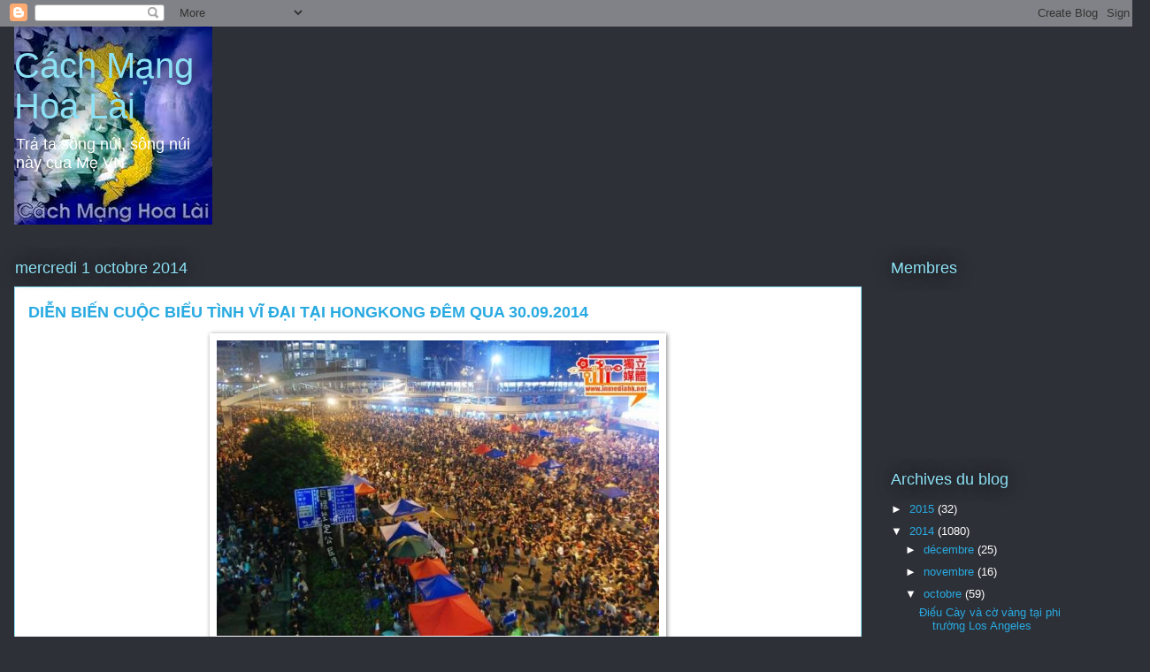

--- FILE ---
content_type: text/html; charset=UTF-8
request_url: https://cachmanghoalai2012.blogspot.com/2014/10/dien-bien-cuoc-bieu-tinh-vi-ai-tai.html
body_size: 21726
content:
<!DOCTYPE html>
<html class='v2' dir='ltr' lang='fr'>
<head>
<link href='https://www.blogger.com/static/v1/widgets/335934321-css_bundle_v2.css' rel='stylesheet' type='text/css'/>
<meta content='width=1100' name='viewport'/>
<meta content='text/html; charset=UTF-8' http-equiv='Content-Type'/>
<meta content='blogger' name='generator'/>
<link href='https://cachmanghoalai2012.blogspot.com/favicon.ico' rel='icon' type='image/x-icon'/>
<link href='http://cachmanghoalai2012.blogspot.com/2014/10/dien-bien-cuoc-bieu-tinh-vi-ai-tai.html' rel='canonical'/>
<link rel="alternate" type="application/atom+xml" title="Cách Mạng Hoa Lài - Atom" href="https://cachmanghoalai2012.blogspot.com/feeds/posts/default" />
<link rel="alternate" type="application/rss+xml" title="Cách Mạng Hoa Lài - RSS" href="https://cachmanghoalai2012.blogspot.com/feeds/posts/default?alt=rss" />
<link rel="service.post" type="application/atom+xml" title="Cách Mạng Hoa Lài - Atom" href="https://www.blogger.com/feeds/4813139787637493786/posts/default" />

<link rel="alternate" type="application/atom+xml" title="Cách Mạng Hoa Lài - Atom" href="https://cachmanghoalai2012.blogspot.com/feeds/1133964801647655584/comments/default" />
<!--Can't find substitution for tag [blog.ieCssRetrofitLinks]-->
<link href='https://blogger.googleusercontent.com/img/b/R29vZ2xl/AVvXsEjHvuwBN8VM148MN5dRHHfaNF8AZuNqbun3-mNA-i4x5nP1uD7Dj-i8kwJUqhaNfK8RNmHi6kvF8_HfuKuI8LqNj_3f32-hZ0DeyKzWoLvXPGRY0eyeoCNV-CtrnZdlZ2MUgp-BAQJdo7DG/s1600/00.00.jpg' rel='image_src'/>
<meta content='http://cachmanghoalai2012.blogspot.com/2014/10/dien-bien-cuoc-bieu-tinh-vi-ai-tai.html' property='og:url'/>
<meta content='DIỄN BIẾN CUỘC BIỂU TÌNH VĨ ĐẠI TẠI HONGKONG ĐÊM QUA 30.09.2014' property='og:title'/>
<meta content='       Lâm Khang và Đình Phúc thực hiện     Tường thuật theo giờ địa phương,  Liên tục bấm F5 để cập nhật tin mới.     Đêm 30.09.2014, đêm t...' property='og:description'/>
<meta content='https://blogger.googleusercontent.com/img/b/R29vZ2xl/AVvXsEjHvuwBN8VM148MN5dRHHfaNF8AZuNqbun3-mNA-i4x5nP1uD7Dj-i8kwJUqhaNfK8RNmHi6kvF8_HfuKuI8LqNj_3f32-hZ0DeyKzWoLvXPGRY0eyeoCNV-CtrnZdlZ2MUgp-BAQJdo7DG/w1200-h630-p-k-no-nu/00.00.jpg' property='og:image'/>
<title>Cách Mạng Hoa Lài: DIỄN BIẾN CUỘC BIỂU TÌNH VĨ ĐẠI TẠI HONGKONG ĐÊM QUA 30.09.2014</title>
<style id='page-skin-1' type='text/css'><!--
/*
-----------------------------------------------
Blogger Template Style
Name:     Awesome Inc.
Designer: Tina Chen
URL:      tinachen.org
----------------------------------------------- */
/* Content
----------------------------------------------- */
body {
font: normal normal 13px Arial, Tahoma, Helvetica, FreeSans, sans-serif;
color: #333333;
background: #2d3037 none repeat scroll top left;
}
html body .content-outer {
min-width: 0;
max-width: 100%;
width: 100%;
}
a:link {
text-decoration: none;
color: #29aae1;
}
a:visited {
text-decoration: none;
color: #015782;
}
a:hover {
text-decoration: underline;
color: #29aae1;
}
.body-fauxcolumn-outer .cap-top {
position: absolute;
z-index: 1;
height: 276px;
width: 100%;
background: transparent none repeat-x scroll top left;
_background-image: none;
}
/* Columns
----------------------------------------------- */
.content-inner {
padding: 0;
}
.header-inner .section {
margin: 0 16px;
}
.tabs-inner .section {
margin: 0 16px;
}
.main-inner {
padding-top: 55px;
}
.main-inner .column-center-inner,
.main-inner .column-left-inner,
.main-inner .column-right-inner {
padding: 0 5px;
}
*+html body .main-inner .column-center-inner {
margin-top: -55px;
}
#layout .main-inner .column-center-inner {
margin-top: 0;
}
/* Header
----------------------------------------------- */
.header-outer {
margin: 0 0 15px 0;
background: transparent none repeat scroll 0 0;
}
.Header h1 {
font: normal normal 40px Arial, Tahoma, Helvetica, FreeSans, sans-serif;
color: #8ce1f5;
text-shadow: 0 0 20px #000000;
}
.Header h1 a {
color: #8ce1f5;
}
.Header .description {
font: normal normal 18px Arial, Tahoma, Helvetica, FreeSans, sans-serif;
color: #ffffff;
}
.header-inner .Header .titlewrapper,
.header-inner .Header .descriptionwrapper {
padding-left: 0;
padding-right: 0;
margin-bottom: 0;
}
.header-inner .Header .titlewrapper {
padding-top: 22px;
}
/* Tabs
----------------------------------------------- */
.tabs-outer {
overflow: hidden;
position: relative;
background: #29aae1 url(//www.blogblog.com/1kt/awesomeinc/tabs_gradient_light.png) repeat scroll 0 0;
}
#layout .tabs-outer {
overflow: visible;
}
.tabs-cap-top, .tabs-cap-bottom {
position: absolute;
width: 100%;
border-top: 1px solid #2d3037;
}
.tabs-cap-bottom {
bottom: 0;
}
.tabs-inner .widget li a {
display: inline-block;
margin: 0;
padding: .6em 1.5em;
font: normal normal 13px Arial, Tahoma, Helvetica, FreeSans, sans-serif;
color: #ffffff;
border-top: 1px solid #2d3037;
border-bottom: 1px solid #2d3037;
border-left: 1px solid #2d3037;
height: 16px;
line-height: 16px;
}
.tabs-inner .widget li:last-child a {
border-right: 1px solid #2d3037;
}
.tabs-inner .widget li.selected a, .tabs-inner .widget li a:hover {
background: #01689c url(//www.blogblog.com/1kt/awesomeinc/tabs_gradient_light.png) repeat-x scroll 0 -100px;
color: #ffffff;
}
/* Headings
----------------------------------------------- */
h2 {
font: normal normal 18px Arial, Tahoma, Helvetica, FreeSans, sans-serif;
color: #8ce1f5;
}
/* Widgets
----------------------------------------------- */
.main-inner .section {
margin: 0 27px;
padding: 0;
}
.main-inner .column-left-outer,
.main-inner .column-right-outer {
margin-top: -3.3em;
}
#layout .main-inner .column-left-outer,
#layout .main-inner .column-right-outer {
margin-top: 0;
}
.main-inner .column-left-inner,
.main-inner .column-right-inner {
background: transparent none repeat 0 0;
-moz-box-shadow: 0 0 0 rgba(0, 0, 0, .2);
-webkit-box-shadow: 0 0 0 rgba(0, 0, 0, .2);
-goog-ms-box-shadow: 0 0 0 rgba(0, 0, 0, .2);
box-shadow: 0 0 0 rgba(0, 0, 0, .2);
-moz-border-radius: 0;
-webkit-border-radius: 0;
-goog-ms-border-radius: 0;
border-radius: 0;
}
#layout .main-inner .column-left-inner,
#layout .main-inner .column-right-inner {
margin-top: 0;
}
.sidebar .widget {
font: normal normal 13px Arial, Tahoma, Helvetica, FreeSans, sans-serif;
color: #ffffff;
}
.sidebar .widget a:link {
color: #29aae1;
}
.sidebar .widget a:visited {
color: #015782;
}
.sidebar .widget a:hover {
color: #29aae1;
}
.sidebar .widget h2 {
text-shadow: 0 0 20px #000000;
}
.main-inner .widget {
background-color: transparent;
border: 1px solid transparent;
padding: 0 0 15px;
margin: 20px -16px;
-moz-box-shadow: 0 0 0 rgba(0, 0, 0, .2);
-webkit-box-shadow: 0 0 0 rgba(0, 0, 0, .2);
-goog-ms-box-shadow: 0 0 0 rgba(0, 0, 0, .2);
box-shadow: 0 0 0 rgba(0, 0, 0, .2);
-moz-border-radius: 0;
-webkit-border-radius: 0;
-goog-ms-border-radius: 0;
border-radius: 0;
}
.main-inner .widget h2 {
margin: 0 -0;
padding: .6em 0 .5em;
border-bottom: 1px solid transparent;
}
.footer-inner .widget h2 {
padding: 0 0 .4em;
border-bottom: 1px solid transparent;
}
.main-inner .widget h2 + div, .footer-inner .widget h2 + div {
border-top: 0 solid transparent;
padding-top: 8px;
}
.main-inner .widget .widget-content {
margin: 0 -0;
padding: 7px 0 0;
}
.main-inner .widget ul, .main-inner .widget #ArchiveList ul.flat {
margin: -8px -15px 0;
padding: 0;
list-style: none;
}
.main-inner .widget #ArchiveList {
margin: -8px 0 0;
}
.main-inner .widget ul li, .main-inner .widget #ArchiveList ul.flat li {
padding: .5em 15px;
text-indent: 0;
color: #ffffff;
border-top: 0 solid transparent;
border-bottom: 1px solid transparent;
}
.main-inner .widget #ArchiveList ul li {
padding-top: .25em;
padding-bottom: .25em;
}
.main-inner .widget ul li:first-child, .main-inner .widget #ArchiveList ul.flat li:first-child {
border-top: none;
}
.main-inner .widget ul li:last-child, .main-inner .widget #ArchiveList ul.flat li:last-child {
border-bottom: none;
}
.post-body {
position: relative;
}
.main-inner .widget .post-body ul {
padding: 0 2.5em;
margin: .5em 0;
list-style: disc;
}
.main-inner .widget .post-body ul li {
padding: 0.25em 0;
margin-bottom: .25em;
color: #333333;
border: none;
}
.footer-inner .widget ul {
padding: 0;
list-style: none;
}
.widget .zippy {
color: #ffffff;
}
/* Posts
----------------------------------------------- */
body .main-inner .Blog {
padding: 0;
margin-bottom: 1em;
background-color: transparent;
border: none;
-moz-box-shadow: 0 0 0 rgba(0, 0, 0, 0);
-webkit-box-shadow: 0 0 0 rgba(0, 0, 0, 0);
-goog-ms-box-shadow: 0 0 0 rgba(0, 0, 0, 0);
box-shadow: 0 0 0 rgba(0, 0, 0, 0);
}
.main-inner .section:last-child .Blog:last-child {
padding: 0;
margin-bottom: 1em;
}
.main-inner .widget h2.date-header {
margin: 0 -15px 1px;
padding: 0 0 0 0;
font: normal normal 18px Arial, Tahoma, Helvetica, FreeSans, sans-serif;
color: #8ce1f5;
background: transparent none no-repeat fixed center center;
border-top: 0 solid transparent;
border-bottom: 1px solid transparent;
-moz-border-radius-topleft: 0;
-moz-border-radius-topright: 0;
-webkit-border-top-left-radius: 0;
-webkit-border-top-right-radius: 0;
border-top-left-radius: 0;
border-top-right-radius: 0;
position: absolute;
bottom: 100%;
left: 0;
text-shadow: 0 0 20px #000000;
}
.main-inner .widget h2.date-header span {
font: normal normal 18px Arial, Tahoma, Helvetica, FreeSans, sans-serif;
display: block;
padding: .5em 15px;
border-left: 0 solid transparent;
border-right: 0 solid transparent;
}
.date-outer {
position: relative;
margin: 55px 0 20px;
padding: 0 15px;
background-color: #ffffff;
border: 1px solid #8ce1f5;
-moz-box-shadow: 0 0 0 rgba(0, 0, 0, .2);
-webkit-box-shadow: 0 0 0 rgba(0, 0, 0, .2);
-goog-ms-box-shadow: 0 0 0 rgba(0, 0, 0, .2);
box-shadow: 0 0 0 rgba(0, 0, 0, .2);
-moz-border-radius: 0;
-webkit-border-radius: 0;
-goog-ms-border-radius: 0;
border-radius: 0;
}
.date-outer:first-child {
margin-top: 0;
}
.date-outer:last-child {
margin-bottom: 0;
-moz-border-radius-bottomleft: 0;
-moz-border-radius-bottomright: 0;
-webkit-border-bottom-left-radius: 0;
-webkit-border-bottom-right-radius: 0;
-goog-ms-border-bottom-left-radius: 0;
-goog-ms-border-bottom-right-radius: 0;
border-bottom-left-radius: 0;
border-bottom-right-radius: 0;
}
.date-posts {
margin: 0 -0;
padding: 0 0;
clear: both;
}
.post-outer, .inline-ad {
border-top: 1px solid #8ce1f5;
margin: 0 -0;
padding: 15px 0;
}
.post-outer {
padding-bottom: 10px;
}
.post-outer:first-child {
padding-top: 10px;
border-top: none;
}
.post-outer:last-child, .inline-ad:last-child {
border-bottom: none;
}
.post-body {
position: relative;
}
.post-body img {
padding: 8px;
background: #ffffff;
border: 1px solid #cccccc;
-moz-box-shadow: 0 0 20px rgba(0, 0, 0, .2);
-webkit-box-shadow: 0 0 20px rgba(0, 0, 0, .2);
box-shadow: 0 0 20px rgba(0, 0, 0, .2);
-moz-border-radius: 0;
-webkit-border-radius: 0;
border-radius: 0;
}
h3.post-title, h4 {
font: normal bold 18px Arial, Tahoma, Helvetica, FreeSans, sans-serif;
color: #29aae1;
}
h3.post-title a {
font: normal bold 18px Arial, Tahoma, Helvetica, FreeSans, sans-serif;
color: #29aae1;
}
h3.post-title a:hover {
color: #29aae1;
text-decoration: underline;
}
.post-header {
margin: 0 0 1em;
}
.post-body {
line-height: 1.4;
}
.post-outer h2 {
color: #333333;
}
.post-footer {
margin: 1.5em 0 0;
}
#blog-pager {
padding: 15px;
font-size: 120%;
background-color: transparent;
border: 1px solid transparent;
-moz-box-shadow: 0 0 0 rgba(0, 0, 0, .2);
-webkit-box-shadow: 0 0 0 rgba(0, 0, 0, .2);
-goog-ms-box-shadow: 0 0 0 rgba(0, 0, 0, .2);
box-shadow: 0 0 0 rgba(0, 0, 0, .2);
-moz-border-radius: 0;
-webkit-border-radius: 0;
-goog-ms-border-radius: 0;
border-radius: 0;
-moz-border-radius-topleft: 0;
-moz-border-radius-topright: 0;
-webkit-border-top-left-radius: 0;
-webkit-border-top-right-radius: 0;
-goog-ms-border-top-left-radius: 0;
-goog-ms-border-top-right-radius: 0;
border-top-left-radius: 0;
border-top-right-radius-topright: 0;
margin-top: 0;
}
.blog-feeds, .post-feeds {
margin: 1em 0;
text-align: center;
color: #ffffff;
}
.blog-feeds a, .post-feeds a {
color: #29aae1;
}
.blog-feeds a:visited, .post-feeds a:visited {
color: #015782;
}
.blog-feeds a:hover, .post-feeds a:hover {
color: #29aae1;
}
.post-outer .comments {
margin-top: 2em;
}
/* Comments
----------------------------------------------- */
.comments .comments-content .icon.blog-author {
background-repeat: no-repeat;
background-image: url([data-uri]);
}
.comments .comments-content .loadmore a {
border-top: 1px solid #2d3037;
border-bottom: 1px solid #2d3037;
}
.comments .continue {
border-top: 2px solid #2d3037;
}
/* Footer
----------------------------------------------- */
.footer-outer {
margin: -0 0 -1px;
padding: 0 0 0;
color: #ffffff;
overflow: hidden;
}
.footer-fauxborder-left {
border-top: 1px solid transparent;
background: transparent none repeat scroll 0 0;
-moz-box-shadow: 0 0 0 rgba(0, 0, 0, .2);
-webkit-box-shadow: 0 0 0 rgba(0, 0, 0, .2);
-goog-ms-box-shadow: 0 0 0 rgba(0, 0, 0, .2);
box-shadow: 0 0 0 rgba(0, 0, 0, .2);
margin: 0 -0;
}
/* Mobile
----------------------------------------------- */
body.mobile {
background-size: auto;
}
.mobile .body-fauxcolumn-outer {
background: transparent none repeat scroll top left;
}
*+html body.mobile .main-inner .column-center-inner {
margin-top: 0;
}
.mobile .main-inner .widget {
padding: 0 0 15px;
}
.mobile .main-inner .widget h2 + div,
.mobile .footer-inner .widget h2 + div {
border-top: none;
padding-top: 0;
}
.mobile .footer-inner .widget h2 {
padding: 0.5em 0;
border-bottom: none;
}
.mobile .main-inner .widget .widget-content {
margin: 0;
padding: 7px 0 0;
}
.mobile .main-inner .widget ul,
.mobile .main-inner .widget #ArchiveList ul.flat {
margin: 0 -15px 0;
}
.mobile .main-inner .widget h2.date-header {
left: 0;
}
.mobile .date-header span {
padding: 0.4em 0;
}
.mobile .date-outer:first-child {
margin-bottom: 0;
border: 1px solid #8ce1f5;
-moz-border-radius-topleft: 0;
-moz-border-radius-topright: 0;
-webkit-border-top-left-radius: 0;
-webkit-border-top-right-radius: 0;
-goog-ms-border-top-left-radius: 0;
-goog-ms-border-top-right-radius: 0;
border-top-left-radius: 0;
border-top-right-radius: 0;
}
.mobile .date-outer {
border-color: #8ce1f5;
border-width: 0 1px 1px;
}
.mobile .date-outer:last-child {
margin-bottom: 0;
}
.mobile .main-inner {
padding: 0;
}
.mobile .header-inner .section {
margin: 0;
}
.mobile .post-outer, .mobile .inline-ad {
padding: 5px 0;
}
.mobile .tabs-inner .section {
margin: 0 10px;
}
.mobile .main-inner .widget h2 {
margin: 0;
padding: 0;
}
.mobile .main-inner .widget h2.date-header span {
padding: 0;
}
.mobile .main-inner .widget .widget-content {
margin: 0;
padding: 7px 0 0;
}
.mobile #blog-pager {
border: 1px solid transparent;
background: transparent none repeat scroll 0 0;
}
.mobile .main-inner .column-left-inner,
.mobile .main-inner .column-right-inner {
background: transparent none repeat 0 0;
-moz-box-shadow: none;
-webkit-box-shadow: none;
-goog-ms-box-shadow: none;
box-shadow: none;
}
.mobile .date-posts {
margin: 0;
padding: 0;
}
.mobile .footer-fauxborder-left {
margin: 0;
border-top: inherit;
}
.mobile .main-inner .section:last-child .Blog:last-child {
margin-bottom: 0;
}
.mobile-index-contents {
color: #333333;
}
.mobile .mobile-link-button {
background: #29aae1 url(//www.blogblog.com/1kt/awesomeinc/tabs_gradient_light.png) repeat scroll 0 0;
}
.mobile-link-button a:link, .mobile-link-button a:visited {
color: #ffffff;
}
.mobile .tabs-inner .PageList .widget-content {
background: transparent;
border-top: 1px solid;
border-color: #2d3037;
color: #ffffff;
}
.mobile .tabs-inner .PageList .widget-content .pagelist-arrow {
border-left: 1px solid #2d3037;
}

--></style>
<style id='template-skin-1' type='text/css'><!--
body {
min-width: 1300px;
}
.content-outer, .content-fauxcolumn-outer, .region-inner {
min-width: 1300px;
max-width: 1300px;
_width: 1300px;
}
.main-inner .columns {
padding-left: 0;
padding-right: 310px;
}
.main-inner .fauxcolumn-center-outer {
left: 0;
right: 310px;
/* IE6 does not respect left and right together */
_width: expression(this.parentNode.offsetWidth -
parseInt("0") -
parseInt("310px") + 'px');
}
.main-inner .fauxcolumn-left-outer {
width: 0;
}
.main-inner .fauxcolumn-right-outer {
width: 310px;
}
.main-inner .column-left-outer {
width: 0;
right: 100%;
margin-left: -0;
}
.main-inner .column-right-outer {
width: 310px;
margin-right: -310px;
}
#layout {
min-width: 0;
}
#layout .content-outer {
min-width: 0;
width: 800px;
}
#layout .region-inner {
min-width: 0;
width: auto;
}
body#layout div.add_widget {
padding: 8px;
}
body#layout div.add_widget a {
margin-left: 32px;
}
--></style>
<link href='https://www.blogger.com/dyn-css/authorization.css?targetBlogID=4813139787637493786&amp;zx=9d4ac6ea-54ba-447b-ae25-d80818f057cc' media='none' onload='if(media!=&#39;all&#39;)media=&#39;all&#39;' rel='stylesheet'/><noscript><link href='https://www.blogger.com/dyn-css/authorization.css?targetBlogID=4813139787637493786&amp;zx=9d4ac6ea-54ba-447b-ae25-d80818f057cc' rel='stylesheet'/></noscript>
<meta name='google-adsense-platform-account' content='ca-host-pub-1556223355139109'/>
<meta name='google-adsense-platform-domain' content='blogspot.com'/>

</head>
<body class='loading variant-icy'>
<div class='navbar section' id='navbar' name='Navbar'><div class='widget Navbar' data-version='1' id='Navbar1'><script type="text/javascript">
    function setAttributeOnload(object, attribute, val) {
      if(window.addEventListener) {
        window.addEventListener('load',
          function(){ object[attribute] = val; }, false);
      } else {
        window.attachEvent('onload', function(){ object[attribute] = val; });
      }
    }
  </script>
<div id="navbar-iframe-container"></div>
<script type="text/javascript" src="https://apis.google.com/js/platform.js"></script>
<script type="text/javascript">
      gapi.load("gapi.iframes:gapi.iframes.style.bubble", function() {
        if (gapi.iframes && gapi.iframes.getContext) {
          gapi.iframes.getContext().openChild({
              url: 'https://www.blogger.com/navbar/4813139787637493786?po\x3d1133964801647655584\x26origin\x3dhttps://cachmanghoalai2012.blogspot.com',
              where: document.getElementById("navbar-iframe-container"),
              id: "navbar-iframe"
          });
        }
      });
    </script><script type="text/javascript">
(function() {
var script = document.createElement('script');
script.type = 'text/javascript';
script.src = '//pagead2.googlesyndication.com/pagead/js/google_top_exp.js';
var head = document.getElementsByTagName('head')[0];
if (head) {
head.appendChild(script);
}})();
</script>
</div></div>
<div class='body-fauxcolumns'>
<div class='fauxcolumn-outer body-fauxcolumn-outer'>
<div class='cap-top'>
<div class='cap-left'></div>
<div class='cap-right'></div>
</div>
<div class='fauxborder-left'>
<div class='fauxborder-right'></div>
<div class='fauxcolumn-inner'>
</div>
</div>
<div class='cap-bottom'>
<div class='cap-left'></div>
<div class='cap-right'></div>
</div>
</div>
</div>
<div class='content'>
<div class='content-fauxcolumns'>
<div class='fauxcolumn-outer content-fauxcolumn-outer'>
<div class='cap-top'>
<div class='cap-left'></div>
<div class='cap-right'></div>
</div>
<div class='fauxborder-left'>
<div class='fauxborder-right'></div>
<div class='fauxcolumn-inner'>
</div>
</div>
<div class='cap-bottom'>
<div class='cap-left'></div>
<div class='cap-right'></div>
</div>
</div>
</div>
<div class='content-outer'>
<div class='content-cap-top cap-top'>
<div class='cap-left'></div>
<div class='cap-right'></div>
</div>
<div class='fauxborder-left content-fauxborder-left'>
<div class='fauxborder-right content-fauxborder-right'></div>
<div class='content-inner'>
<header>
<div class='header-outer'>
<div class='header-cap-top cap-top'>
<div class='cap-left'></div>
<div class='cap-right'></div>
</div>
<div class='fauxborder-left header-fauxborder-left'>
<div class='fauxborder-right header-fauxborder-right'></div>
<div class='region-inner header-inner'>
<div class='header section' id='header' name='En-tête'><div class='widget Header' data-version='1' id='Header1'>
<div id='header-inner' style='background-image: url("https://blogger.googleusercontent.com/img/b/R29vZ2xl/AVvXsEg5mDE-joAWMKD-qBvLKC40DeKIEmbxwm35lRtJjX5zVV-SMt7FHH-brFrl85803PkjmpkuvSW29I9LKGoNtsTnxHbQ2_3x_8iciBiOGDgi1rONRjuIbZ7HxQCT1IfKecgT3qYkaPnW1iVW/s1600/HOA+LAI.jpeg"); background-position: left; width: 224px; min-height: 224px; _height: 224px; background-repeat: no-repeat; '>
<div class='titlewrapper' style='background: transparent'>
<h1 class='title' style='background: transparent; border-width: 0px'>
<a href='https://cachmanghoalai2012.blogspot.com/'>
Cách Mạng Hoa Lài
</a>
</h1>
</div>
<div class='descriptionwrapper'>
<p class='description'><span>Trả ta sông núi, sông núi này của Mẹ VN</span></p>
</div>
</div>
</div></div>
</div>
</div>
<div class='header-cap-bottom cap-bottom'>
<div class='cap-left'></div>
<div class='cap-right'></div>
</div>
</div>
</header>
<div class='tabs-outer'>
<div class='tabs-cap-top cap-top'>
<div class='cap-left'></div>
<div class='cap-right'></div>
</div>
<div class='fauxborder-left tabs-fauxborder-left'>
<div class='fauxborder-right tabs-fauxborder-right'></div>
<div class='region-inner tabs-inner'>
<div class='tabs no-items section' id='crosscol' name='Toutes les colonnes'></div>
<div class='tabs no-items section' id='crosscol-overflow' name='Cross-Column 2'></div>
</div>
</div>
<div class='tabs-cap-bottom cap-bottom'>
<div class='cap-left'></div>
<div class='cap-right'></div>
</div>
</div>
<div class='main-outer'>
<div class='main-cap-top cap-top'>
<div class='cap-left'></div>
<div class='cap-right'></div>
</div>
<div class='fauxborder-left main-fauxborder-left'>
<div class='fauxborder-right main-fauxborder-right'></div>
<div class='region-inner main-inner'>
<div class='columns fauxcolumns'>
<div class='fauxcolumn-outer fauxcolumn-center-outer'>
<div class='cap-top'>
<div class='cap-left'></div>
<div class='cap-right'></div>
</div>
<div class='fauxborder-left'>
<div class='fauxborder-right'></div>
<div class='fauxcolumn-inner'>
</div>
</div>
<div class='cap-bottom'>
<div class='cap-left'></div>
<div class='cap-right'></div>
</div>
</div>
<div class='fauxcolumn-outer fauxcolumn-left-outer'>
<div class='cap-top'>
<div class='cap-left'></div>
<div class='cap-right'></div>
</div>
<div class='fauxborder-left'>
<div class='fauxborder-right'></div>
<div class='fauxcolumn-inner'>
</div>
</div>
<div class='cap-bottom'>
<div class='cap-left'></div>
<div class='cap-right'></div>
</div>
</div>
<div class='fauxcolumn-outer fauxcolumn-right-outer'>
<div class='cap-top'>
<div class='cap-left'></div>
<div class='cap-right'></div>
</div>
<div class='fauxborder-left'>
<div class='fauxborder-right'></div>
<div class='fauxcolumn-inner'>
</div>
</div>
<div class='cap-bottom'>
<div class='cap-left'></div>
<div class='cap-right'></div>
</div>
</div>
<!-- corrects IE6 width calculation -->
<div class='columns-inner'>
<div class='column-center-outer'>
<div class='column-center-inner'>
<div class='main section' id='main' name='Principal'><div class='widget Blog' data-version='1' id='Blog1'>
<div class='blog-posts hfeed'>

          <div class="date-outer">
        
<h2 class='date-header'><span>mercredi 1 octobre 2014</span></h2>

          <div class="date-posts">
        
<div class='post-outer'>
<div class='post hentry' itemprop='blogPost' itemscope='itemscope' itemtype='http://schema.org/BlogPosting'>
<meta content='https://blogger.googleusercontent.com/img/b/R29vZ2xl/AVvXsEjHvuwBN8VM148MN5dRHHfaNF8AZuNqbun3-mNA-i4x5nP1uD7Dj-i8kwJUqhaNfK8RNmHi6kvF8_HfuKuI8LqNj_3f32-hZ0DeyKzWoLvXPGRY0eyeoCNV-CtrnZdlZ2MUgp-BAQJdo7DG/s1600/00.00.jpg' itemprop='image_url'/>
<meta content='4813139787637493786' itemprop='blogId'/>
<meta content='1133964801647655584' itemprop='postId'/>
<a name='1133964801647655584'></a>
<h3 class='post-title entry-title' itemprop='name'>
DIỄN BIẾN CUỘC BIỂU TÌNH VĨ ĐẠI TẠI HONGKONG ĐÊM QUA 30.09.2014
</h3>
<div class='post-header'>
<div class='post-header-line-1'></div>
</div>
<div class='post-body entry-content' id='post-body-1133964801647655584' itemprop='description articleBody'>
<div class="uiStreamMessage" data-ft="{&quot;type&quot;:1,&quot;tn&quot;:&quot;K&quot;}" style="color: #333333; font-family: Arial, Tahoma, Helvetica, FreeSans, sans-serif; line-height: 20.2859992980957px; text-align: justify;">
<div style="text-align: center;">
<div class="separator" style="clear: both;">
<a href="https://blogger.googleusercontent.com/img/b/R29vZ2xl/AVvXsEjHvuwBN8VM148MN5dRHHfaNF8AZuNqbun3-mNA-i4x5nP1uD7Dj-i8kwJUqhaNfK8RNmHi6kvF8_HfuKuI8LqNj_3f32-hZ0DeyKzWoLvXPGRY0eyeoCNV-CtrnZdlZ2MUgp-BAQJdo7DG/s1600/00.00.jpg" imageanchor="1" style="background-color: white; color: #993322; margin-left: 1em; margin-right: 1em; text-decoration: none;"><img border="0" src="https://blogger.googleusercontent.com/img/b/R29vZ2xl/AVvXsEjHvuwBN8VM148MN5dRHHfaNF8AZuNqbun3-mNA-i4x5nP1uD7Dj-i8kwJUqhaNfK8RNmHi6kvF8_HfuKuI8LqNj_3f32-hZ0DeyKzWoLvXPGRY0eyeoCNV-CtrnZdlZ2MUgp-BAQJdo7DG/s1600/00.00.jpg" style="-webkit-box-shadow: rgba(0, 0, 0, 0.498039) 1px 1px 5px; background-attachment: initial; background-clip: initial; background-image: initial; background-origin: initial; background-position: initial; background-repeat: initial; background-size: initial; border: none; box-shadow: rgba(0, 0, 0, 0.498039) 1px 1px 5px; max-width: 500px; padding: 8px; position: relative;" /></a></div>
<div class="separator" style="clear: both;">
<span style="background-color: white;"><br /></span></div>
</div>
<span style="background-color: white; color: #38761d;"><span style="font-family: 'Courier New', Courier, monospace;"><b>Lâm Khang và Đình Phúc thực hiện</b></span>&nbsp;</span></div>
<div class="uiStreamMessage" data-ft="{&quot;type&quot;:1,&quot;tn&quot;:&quot;K&quot;}" style="color: #333333; font-family: Arial, Tahoma, Helvetica, FreeSans, sans-serif; line-height: 20.2859992980957px; text-align: justify;">
<span style="background-color: white; color: blue;"><i><span style="font-family: 'Courier New', Courier, monospace;"><b><span style="font-family: Arial, Helvetica, sans-serif;">Tường thuật theo giờ địa phương,&nbsp;</span></b></span><b><span style="font-family: Arial, Helvetica, sans-serif;">Liên tục bấm F5 để cập nhật tin mới.</span></b></i></span></div>
<div class="uiStreamMessage" data-ft="{&quot;type&quot;:1,&quot;tn&quot;:&quot;K&quot;}" style="color: #333333; font-family: Arial, Tahoma, Helvetica, FreeSans, sans-serif; line-height: 20.2859992980957px; text-align: justify;">
<span style="background-color: white;"><br /></span></div>
<div class="uiStreamMessage" data-ft="{&quot;type&quot;:1,&quot;tn&quot;:&quot;K&quot;}" style="color: #333333; font-family: Arial, Tahoma, Helvetica, FreeSans, sans-serif; line-height: 20.2859992980957px; text-align: justify;">
<span style="color: #0b5394;"><b><span style="background-color: white; font-family: Arial, Helvetica, sans-serif;">Đêm 30.09.2014, đêm trước Quốc khánh Trung Quốc 1.10, ngay từ cuối giờ chiều, hàng vạn người dân HongKong đã kéo về các khu trung tâm để biểu tình đòi dân chủ. Khu vực Trung Hoàn đã có mưa lớn song cũng không ngăn được bước chân người dân đổ về đây với quyết tâm sắt đá đòi nhà cầm quyền Bắc Kinh trả cho người dân HongKong quyền bầu cử tự do.&nbsp;</span></b></span></div>
<div class="uiStreamMessage" data-ft="{&quot;type&quot;:1,&quot;tn&quot;:&quot;K&quot;}" style="color: #333333; font-family: Arial, Tahoma, Helvetica, FreeSans, sans-serif; line-height: 20.2859992980957px; text-align: justify;">
<span style="background-color: white;"><br /></span></div>
<div class="uiStreamMessage" data-ft="{&quot;type&quot;:1,&quot;tn&quot;:&quot;K&quot;}" style="color: #333333; font-family: Arial, Tahoma, Helvetica, FreeSans, sans-serif; line-height: 20.2859992980957px; text-align: justify;">
<span style="color: #0b5394;"><b><span style="background-color: white; font-family: Arial, Helvetica, sans-serif;">Trước đó, sáng nay vào lúc<span class="messageBody">&nbsp;09:46 (giờ HK) Ông Lương Chấn Anh xuất hiện trong 1 cuộc họp báo tuyên bố nếu phong trào "chiếm trung tâm" kéo dài sẽ ảnh hưởng đến sinh hoạt thường ngày của người dân HK và hiện đã có nhiều tuyến xe bus phải dừng hoạt đông. Ông ta cũng nói: Những thành phần tham gia đã bị cảnh sát theo dõi...</span></span></b></span></div>
<div class="uiStreamMessage" data-ft="{&quot;type&quot;:1,&quot;tn&quot;:&quot;K&quot;}" style="color: #333333; font-family: Arial, Tahoma, Helvetica, FreeSans, sans-serif; line-height: 20.2859992980957px; text-align: justify;">
<span style="background-color: white;"><br /><a href="https://www.blogger.com/null" name="more"></a></span></div>
<div class="uiStreamMessage" data-ft="{&quot;type&quot;:1,&quot;tn&quot;:&quot;K&quot;}" style="color: #333333; font-family: Arial, Tahoma, Helvetica, FreeSans, sans-serif; line-height: 20.2859992980957px; text-align: justify;">
<span style="background-color: white;"><span style="color: #0b5394;"><b><span style="font-family: Arial, Helvetica, sans-serif;">Đêm nay, đêm trước của Quốc Khánh TQ, có thể nhà cầm quyền Bắc Kinh sẽ ra lệnh đàn áp, dập tắt cuộc biều tình.&nbsp;</span></b></span><span class="messageBody" data-ft="{&quot;type&quot;:3,&quot;tn&quot;:&quot;K&quot;}">&nbsp;</span></span><div class="separator" style="clear: both; text-align: center;">
</div>
<div>
<h5>
<span style="font-family: Arial, Helvetica, sans-serif;"><span class="messageBody" data-ft="{&quot;type&quot;:3,&quot;tn&quot;:&quot;K&quot;}"><span style="color: #cc0000;"><span class="messagebody"><span style="background-color: white; font-weight: normal;"><b><span style="font-size: small;">HK 00:12 vào lúc nửa đêm số người tham gia tiếp tục tăng lên, thời điểm này là 161.000 người</span></b></span></span></span></span></span></h5>
<div class="separator" style="clear: both; text-align: center;">
<a href="https://blogger.googleusercontent.com/img/b/R29vZ2xl/AVvXsEgpOjwUCufSDTWaCfzhRom9ItFksN2ZblyZR0bI0qoJAZSSQuv1s3JJkRuDnBjWkZEFtZP06rNvZ8S5Qk33WEgUBvZW4uiE2l2nKXuapENgquSU2PQTrpXTqS2BE0jGEcCz0MjwnnjO8n5F/s1600/00.00.jpg" imageanchor="1" style="background-color: white; color: #993322; margin-left: 1em; margin-right: 1em; text-decoration: none;"><img border="0" src="https://blogger.googleusercontent.com/img/b/R29vZ2xl/AVvXsEgpOjwUCufSDTWaCfzhRom9ItFksN2ZblyZR0bI0qoJAZSSQuv1s3JJkRuDnBjWkZEFtZP06rNvZ8S5Qk33WEgUBvZW4uiE2l2nKXuapENgquSU2PQTrpXTqS2BE0jGEcCz0MjwnnjO8n5F/s1600/00.00.jpg" style="-webkit-box-shadow: rgba(0, 0, 0, 0.498039) 1px 1px 5px; background-attachment: initial; background-clip: initial; background-image: initial; background-origin: initial; background-position: initial; background-repeat: initial; background-size: initial; border: none; box-shadow: rgba(0, 0, 0, 0.498039) 1px 1px 5px; max-width: 500px; padding: 8px; position: relative;" /></a></div>
<span style="background-color: white;"><span style="font-family: Arial, Helvetica, sans-serif;"><span class="messageBody" data-ft="{&quot;type&quot;:3,&quot;tn&quot;:&quot;K&quot;}"></span></span><br /></span><h5>
<span style="font-family: Arial, Helvetica, sans-serif;"><span class="messageBody" data-ft="{&quot;type&quot;:3,&quot;tn&quot;:&quot;K&quot;}"><span class="messagebody"><span style="background-color: white; font-weight: normal;"><span style="font-size: small;">HK 00:00 người HK vẫn tụ tập đông đúc, "kiên định mục tiêu"</span></span></span></span></span></h5>
<span style="background-color: white;"><span style="font-family: Arial, Helvetica, sans-serif;"><span class="messageBody" data-ft="{&quot;type&quot;:3,&quot;tn&quot;:&quot;K&quot;}"></span></span><br /></span><h5>
<span style="font-family: Arial, Helvetica, sans-serif;"><span class="messageBody" data-ft="{&quot;type&quot;:3,&quot;tn&quot;:&quot;K&quot;}"><span class="messagebody"><span style="background-color: white; font-weight: normal;"><span style="font-size: small;">HK 23:40 Người biểu tình đỗ xe ô tô thành hàng để phong tỏa đường Quảng Đông:</span></span></span></span></span></h5>
<span style="background-color: white;"><span style="font-family: Arial, Helvetica, sans-serif;"><span class="messageBody" data-ft="{&quot;type&quot;:3,&quot;tn&quot;:&quot;K&quot;}"></span></span><br /></span><div style="text-align: center;">
<div class="separator" style="clear: both;">
<span style="font-family: Arial, Helvetica, sans-serif;"><span class="messageBody" data-ft="{&quot;type&quot;:3,&quot;tn&quot;:&quot;K&quot;}" style="background-color: white;"><a href="https://blogger.googleusercontent.com/img/b/R29vZ2xl/AVvXsEj85P5xlSI_aKMBmojESxBgwgCBiyIT0y_xkHi5dS2aNOK2sBjlS3bYIob8_m513fYMdnXzwuuxPWTCepQBcmJxW8-415v4G4UIr0vCMfKzSo11oFOB6P5-stPLRZHiVKR5CBzuxqN6LQ0g/s1600/23.40.jpg" imageanchor="1" style="color: #993322; margin-left: 1em; margin-right: 1em; text-decoration: none;"><img border="0" src="https://blogger.googleusercontent.com/img/b/R29vZ2xl/AVvXsEj85P5xlSI_aKMBmojESxBgwgCBiyIT0y_xkHi5dS2aNOK2sBjlS3bYIob8_m513fYMdnXzwuuxPWTCepQBcmJxW8-415v4G4UIr0vCMfKzSo11oFOB6P5-stPLRZHiVKR5CBzuxqN6LQ0g/s1600/23.40.jpg" style="-webkit-box-shadow: rgba(0, 0, 0, 0.498039) 1px 1px 5px; background-attachment: initial; background-clip: initial; background-image: initial; background-origin: initial; background-position: initial; background-repeat: initial; background-size: initial; border: none; box-shadow: rgba(0, 0, 0, 0.498039) 1px 1px 5px; max-width: 500px; padding: 8px; position: relative;" /></a></span></span></div>
<span style="background-color: white;"><span style="font-family: Arial, Helvetica, sans-serif;"><span class="messageBody" data-ft="{&quot;type&quot;:3,&quot;tn&quot;:&quot;K&quot;}"></span></span><br /></span><h5 style="text-align: justify;">
<span style="font-family: Arial, Helvetica, sans-serif;"><span class="messageBody" data-ft="{&quot;type&quot;:3,&quot;tn&quot;:&quot;K&quot;}"><span class="messagebody"><span style="background-color: white; font-weight: normal;"><span style="font-size: small;">HK 23:30 Gần 100 người phát động chiếm lĩnh đường Quảng Đông, đồng thời có một chiếc xe tham gia việc chắn đường, lúc này 1 người bị cảnh sát khống chế, quần chúng lập tức yêu cầu thả người, dưới áp lực của quần chúng cuối cùng cảnh sát phải thả người</span></span></span></span></span></h5>
<span style="font-family: Arial, Helvetica, sans-serif;"><span class="messageBody" data-ft="{&quot;type&quot;:3,&quot;tn&quot;:&quot;K&quot;}" style="background-color: white;"></span></span><h5 style="text-align: justify;">
<span style="font-family: Arial, Helvetica, sans-serif;"><span style="font-size: small;"><span class="messageBody" data-ft="{&quot;type&quot;:3,&quot;tn&quot;:&quot;K&quot;}" style="background-color: white;"></span></span></span></h5>
<span style="font-family: Arial, Helvetica, sans-serif;"><span class="messageBody" data-ft="{&quot;type&quot;:3,&quot;tn&quot;:&quot;K&quot;}" style="background-color: white;"></span></span></div>
<span style="background-color: white;"><span style="font-family: Arial, Helvetica, sans-serif;"><span class="messageBody" data-ft="{&quot;type&quot;:3,&quot;tn&quot;:&quot;K&quot;}"></span></span><br /></span><h5>
<span style="font-family: Arial, Helvetica, sans-serif;"><span class="messageBody" data-ft="{&quot;type&quot;:3,&quot;tn&quot;:&quot;K&quot;}"><span class="messagebody"><span style="background-color: white; font-weight: normal;"><span style="font-size: small;">HK 23:15 Một đoàn người quốc tịch HK với nhiều màu da, nguồn gốc khác nhau tự tổ chức diễu hành, yêu cầu bầu cử phổ thông đầu phiếu trực tiếp. Một người trong đoàn phát biểu rằng họ hoàn toàn hiểu tiếng Quảng Đông, hiểu rõ sự việc xảy ra ở HK, tỏ ra bất mãn với việc cảnh sát trấn áp học sinh, vì vậy xuống đường biểu tình với khẩu hiệu "Là người HK, chúng tôi muốn có dân chủ ngay lúc này!"</span></span></span></span></span></h5>
<span style="background-color: white;"><span style="font-family: Arial, Helvetica, sans-serif;"><span class="messageBody" data-ft="{&quot;type&quot;:3,&quot;tn&quot;:&quot;K&quot;}"></span></span><br /></span><div style="text-align: center;">
<div class="separator" style="clear: both;">
<span style="font-family: Arial, Helvetica, sans-serif;"><span class="messageBody" data-ft="{&quot;type&quot;:3,&quot;tn&quot;:&quot;K&quot;}" style="background-color: white;"><a href="https://blogger.googleusercontent.com/img/b/R29vZ2xl/AVvXsEg_t0BS2Amp4V-Oo2KSfVr9BXYo9mIEpfcTWmspw0vygo_kn94XpR2aMJXVI9BcLc53I2lIytAin8K5GDrNvhy7-M1b7CiS1udT4yoEXon2ZRk_O27hEGIX3SjqgZwprRpw3mEuLjfjktoZ/s1600/23.15.jpg" imageanchor="1" style="color: #993322; margin-left: 1em; margin-right: 1em; text-decoration: none;"><img border="0" src="https://blogger.googleusercontent.com/img/b/R29vZ2xl/AVvXsEg_t0BS2Amp4V-Oo2KSfVr9BXYo9mIEpfcTWmspw0vygo_kn94XpR2aMJXVI9BcLc53I2lIytAin8K5GDrNvhy7-M1b7CiS1udT4yoEXon2ZRk_O27hEGIX3SjqgZwprRpw3mEuLjfjktoZ/s1600/23.15.jpg" style="-webkit-box-shadow: rgba(0, 0, 0, 0.498039) 1px 1px 5px; background-attachment: initial; background-clip: initial; background-image: initial; background-origin: initial; background-position: initial; background-repeat: initial; background-size: initial; border: none; box-shadow: rgba(0, 0, 0, 0.498039) 1px 1px 5px; max-width: 500px; padding: 8px; position: relative;" /></a></span></span></div>
<span style="font-family: Arial, Helvetica, sans-serif;"><span class="messageBody" data-ft="{&quot;type&quot;:3,&quot;tn&quot;:&quot;K&quot;}" style="background-color: white;"></span></span></div>
<h5>
<span style="font-family: Arial, Helvetica, sans-serif;"><span class="messageBody" data-ft="{&quot;type&quot;:3,&quot;tn&quot;:&quot;K&quot;}"><span class="messagebody"><span style="background-color: white; font-weight: normal;"><span style="font-size: small;">Theo báo Appledaily đưa tin, đến 23h (giờ HK) số người biểu tình đã lên đến con số 20 vạn</span></span></span></span></span></h5>
<span style="background-color: white;"><span style="font-family: Arial, Helvetica, sans-serif;"><span class="messageBody" data-ft="{&quot;type&quot;:3,&quot;tn&quot;:&quot;K&quot;}"></span></span><br /></span><h5>
<span style="font-family: Arial, Helvetica, sans-serif;"><span class="messageBody" data-ft="{&quot;type&quot;:3,&quot;tn&quot;:&quot;K&quot;}" style="background-color: white;"><span style="font-size: small;"><span class="messagebody"><span style="font-weight: normal;">Hk 23:10 ở khu vực Kim Chung có một người Pháp tham gia vào đoàn biểu tình với khẩu hiệu "Hong Kong cố lên" (</span></span><span class="messagebody"><span style="font-weight: normal;">香港加油</span></span><span class="messagebody"><span style="font-weight: normal;">)</span></span></span></span></span></h5>
<h5>
<span style="font-family: Arial, Helvetica, sans-serif;"><span class="messageBody" data-ft="{&quot;type&quot;:3,&quot;tn&quot;:&quot;K&quot;}"><span class="messagebody"><span style="background-color: white; font-weight: normal;"><span style="font-size: small;">HK 23:10 Nghị viên Hoàng Dương Đạt và vợ trả lời phỏng vấn nhà báo ngoại quốc:</span></span></span></span></span></h5>
<span style="font-family: Arial, Helvetica, sans-serif;"><span class="messageBody" data-ft="{&quot;type&quot;:3,&quot;tn&quot;:&quot;K&quot;}" style="background-color: white;"></span></span><h5>
<span style="font-family: Arial, Helvetica, sans-serif;"><span style="font-size: small;"><span class="messageBody" data-ft="{&quot;type&quot;:3,&quot;tn&quot;:&quot;K&quot;}" style="background-color: white;"></span></span></span></h5>
<span style="background-color: white;"><span style="font-family: Arial, Helvetica, sans-serif;"><span class="messageBody" data-ft="{&quot;type&quot;:3,&quot;tn&quot;:&quot;K&quot;}"></span></span><br /></span><div style="text-align: center;">
<div class="separator" style="clear: both;">
<span style="font-family: Arial, Helvetica, sans-serif;"><span class="messageBody" data-ft="{&quot;type&quot;:3,&quot;tn&quot;:&quot;K&quot;}" style="background-color: white;"><a href="https://blogger.googleusercontent.com/img/b/R29vZ2xl/AVvXsEiyCXhyphenhyphenx-3Izs5cutd0foUkR_I4g8EiqBX4Ygj_3ljFjDoKrRGaIYMAP9JxEGGATSdxCTiv5nKJh_ocG5EoixGF1zB9wmKUCRE_4U3PnCpBB_LM2Z4vbt2TJfhhUhmFNiQ-iMtrG-lgb6DG/s1600/23.10.jpg" imageanchor="1" style="color: #993322; margin-left: 1em; margin-right: 1em; text-decoration: none;"><img border="0" src="https://blogger.googleusercontent.com/img/b/R29vZ2xl/AVvXsEiyCXhyphenhyphenx-3Izs5cutd0foUkR_I4g8EiqBX4Ygj_3ljFjDoKrRGaIYMAP9JxEGGATSdxCTiv5nKJh_ocG5EoixGF1zB9wmKUCRE_4U3PnCpBB_LM2Z4vbt2TJfhhUhmFNiQ-iMtrG-lgb6DG/s1600/23.10.jpg" style="-webkit-box-shadow: rgba(0, 0, 0, 0.498039) 1px 1px 5px; background-attachment: initial; background-clip: initial; background-image: initial; background-origin: initial; background-position: initial; background-repeat: initial; background-size: initial; border: none; box-shadow: rgba(0, 0, 0, 0.498039) 1px 1px 5px; max-width: 500px; padding: 8px; position: relative;" /></a></span></span></div>
<span style="font-family: Arial, Helvetica, sans-serif;"><span class="messageBody" data-ft="{&quot;type&quot;:3,&quot;tn&quot;:&quot;K&quot;}" style="background-color: white;"></span></span></div>
<span style="background-color: white;"><span style="font-family: Arial, Helvetica, sans-serif;"><span class="messageBody" data-ft="{&quot;type&quot;:3,&quot;tn&quot;:&quot;K&quot;}"></span></span><br /></span><h5>
<span style="font-family: Arial, Helvetica, sans-serif;"><span class="messageBody" data-ft="{&quot;type&quot;:3,&quot;tn&quot;:&quot;K&quot;}"><span class="messagebody"><span style="background-color: white; font-weight: normal;"><span style="font-size: small;">HK 23:00 có khoảng 30 người HK gốc Đông Á diễn hành dọc theo đường tàu từ quậ Loan Tử (Wan Chai) đến khu vực Causeway Bay, vừa đi vừa hô lớn đòi Lương Chấn Anh từ chức:</span></span></span></span></span></h5>
<span style="background-color: white;"><span style="font-family: Arial, Helvetica, sans-serif;"><span class="messageBody" data-ft="{&quot;type&quot;:3,&quot;tn&quot;:&quot;K&quot;}"></span></span><br /></span><div style="text-align: center;">
<h5 style="text-align: justify;">
<span style="font-family: Arial, Helvetica, sans-serif;"><span class="messageBody" data-ft="{&quot;type&quot;:3,&quot;tn&quot;:&quot;K&quot;}" style="background-color: white;"><a href="https://blogger.googleusercontent.com/img/b/R29vZ2xl/AVvXsEiQJfZgPp6UFfQONgfOOsIkBDDnFKru5VJouJ5fBjf3cEB0U5MfvaCirXxUFR17ei6D90Ud_yYtFm6EQfhDvLvastnlJ8V8QzpgVjv4zIrwb2HyuvmK8UJoQifBIVBZflpHaRQADX06xv-a/s1600/23.jpg" imageanchor="1" style="color: #993322; margin-left: 1em; margin-right: 1em; text-decoration: none;"><span style="font-size: small;"><img border="0" src="https://blogger.googleusercontent.com/img/b/R29vZ2xl/AVvXsEiQJfZgPp6UFfQONgfOOsIkBDDnFKru5VJouJ5fBjf3cEB0U5MfvaCirXxUFR17ei6D90Ud_yYtFm6EQfhDvLvastnlJ8V8QzpgVjv4zIrwb2HyuvmK8UJoQifBIVBZflpHaRQADX06xv-a/s1600/23.jpg" style="-webkit-box-shadow: rgba(0, 0, 0, 0.498039) 1px 1px 5px; background-attachment: initial; background-clip: initial; background-image: initial; background-origin: initial; background-position: initial; background-repeat: initial; background-size: initial; border: none; box-shadow: rgba(0, 0, 0, 0.498039) 1px 1px 5px; max-width: 500px; padding: 8px; position: relative;" /></span></a></span></span></h5>
<span style="font-family: Arial, Helvetica, sans-serif;"><span class="messageBody" data-ft="{&quot;type&quot;:3,&quot;tn&quot;:&quot;K&quot;}" style="background-color: white;"></span></span></div>
<span style="background-color: white;"><span style="font-family: Arial, Helvetica, sans-serif;"><span class="messageBody" data-ft="{&quot;type&quot;:3,&quot;tn&quot;:&quot;K&quot;}"></span></span><br /></span><h5>
<span style="font-family: Arial, Helvetica, sans-serif;"><span class="messageBody" data-ft="{&quot;type&quot;:3,&quot;tn&quot;:&quot;K&quot;}"><span class="messagebody"><span style="background-color: white; font-weight: normal;"><span style="font-size: small;">Trong bài phát biểu tối nay Lương Chấn Anh một lần nữa lên tiếng chỉ trích phong trào chiếm trung tâm ảnh hưởng đến cuộc sống bình thường của HK và yêu cầu chấm dứt những hành động này.</span></span></span></span></span></h5>
<span style="background-color: white;"><span style="font-family: Arial, Helvetica, sans-serif;"><span class="messageBody" data-ft="{&quot;type&quot;:3,&quot;tn&quot;:&quot;K&quot;}"></span></span><br /></span><h5>
<span style="font-family: Arial, Helvetica, sans-serif;"><span class="messageBody" data-ft="{&quot;type&quot;:3,&quot;tn&quot;:&quot;K&quot;}"><span class="messagebody"><span style="background-color: white; font-weight: normal;"><span style="font-size: small;">HK 22:30 theo thống kê đến thời điểm này số người tham gia phong trào chiếm trung tâm đã lên đến 149.000 người, trong đó có 120.000 người ở khu vực Kim Chung (Admiralty)</span></span></span></span></span></h5>
<h5>
<span style="font-family: Arial, Helvetica, sans-serif;"><span class="messageBody" data-ft="{&quot;type&quot;:3,&quot;tn&quot;:&quot;K&quot;}"><span class="messagebody"><span style="background-color: white; font-weight: normal;"><span style="font-size: small;">HK 22:25 Khu vực Mang Kok: Nghị viên Viện lập pháp thuyết trình 10 phút với quần chúng về những điều xấu xa của Trung cộng</span></span></span></span></span></h5>
<h5>
<span style="font-family: Arial, Helvetica, sans-serif;"><span class="messageBody" data-ft="{&quot;type&quot;:3,&quot;tn&quot;:&quot;K&quot;}"><span class="messagebody"><span style="background-color: white; font-weight: normal;"><span style="font-size: small;">HK 22:30 Mặc dù đã rất khuya những vẫn có ko ít người dân di chuyển bằng tàu điện ngầm đến khu vực Kim Chung:&nbsp;</span></span></span></span></span></h5>
<span style="font-family: Arial, Helvetica, sans-serif;"><span class="messageBody" data-ft="{&quot;type&quot;:3,&quot;tn&quot;:&quot;K&quot;}" style="background-color: white;"></span></span><h5>
<span style="font-family: Arial, Helvetica, sans-serif;"><span style="font-size: small;"><span class="messageBody" data-ft="{&quot;type&quot;:3,&quot;tn&quot;:&quot;K&quot;}" style="background-color: white;"></span></span></span></h5>
<span style="background-color: white;"><span style="font-family: Arial, Helvetica, sans-serif;"><h5>
</h5>
</span><br /></span><div style="text-align: center;">
<div class="separator" style="clear: both;">
<span style="font-family: Arial, Helvetica, sans-serif;"><span class="messageBody" data-ft="{&quot;type&quot;:3,&quot;tn&quot;:&quot;K&quot;}" style="background-color: white;"><a href="https://blogger.googleusercontent.com/img/b/R29vZ2xl/AVvXsEgj1f1zFYr93S7aAsAC3Cs32sYfGtlF_IElWmIAgwqLAUmMWc4TXGRk4LFlLuWbC4k9pUhmzzUv6xpwa_0tmw3-U5z8GxrLxk40uatmT-c6rzQXt5sdji6I2pvINoLJEZLwE_aY70VMBY9e/s1600/22.30-2.jpg" imageanchor="1" style="color: #993322; margin-left: 1em; margin-right: 1em; text-decoration: none;"><img border="0" src="https://blogger.googleusercontent.com/img/b/R29vZ2xl/AVvXsEgj1f1zFYr93S7aAsAC3Cs32sYfGtlF_IElWmIAgwqLAUmMWc4TXGRk4LFlLuWbC4k9pUhmzzUv6xpwa_0tmw3-U5z8GxrLxk40uatmT-c6rzQXt5sdji6I2pvINoLJEZLwE_aY70VMBY9e/s1600/22.30-2.jpg" style="-webkit-box-shadow: rgba(0, 0, 0, 0.498039) 1px 1px 5px; background-attachment: initial; background-clip: initial; background-image: initial; background-origin: initial; background-position: initial; background-repeat: initial; background-size: initial; border: none; box-shadow: rgba(0, 0, 0, 0.498039) 1px 1px 5px; max-width: 500px; padding: 8px; position: relative;" /></a></span></span></div>
<span style="background-color: white;"><span style="font-family: Arial, Helvetica, sans-serif;"><br /></span></span><div class="separator" style="clear: both;">
<span style="font-family: Arial, Helvetica, sans-serif;"><span class="messageBody" data-ft="{&quot;type&quot;:3,&quot;tn&quot;:&quot;K&quot;}" style="background-color: white;"><a href="https://blogger.googleusercontent.com/img/b/R29vZ2xl/AVvXsEgrRiCQiWldn31fE9sRAabzklo-i4tHEc_xsI65slUMkrjjIXlUvvWPHAjEAv8Qh_jwPKrCSKxZq6Jl78uaMRm4P5anbhwLWxu0GtVbi0y58NE-M7FhtyvjzGcW5wy8bfWeBxGZAAIUZQeW/s1600/22.30.jpg" imageanchor="1" style="color: #993322; margin-left: 1em; margin-right: 1em; text-decoration: none;"><img border="0" src="https://blogger.googleusercontent.com/img/b/R29vZ2xl/AVvXsEgrRiCQiWldn31fE9sRAabzklo-i4tHEc_xsI65slUMkrjjIXlUvvWPHAjEAv8Qh_jwPKrCSKxZq6Jl78uaMRm4P5anbhwLWxu0GtVbi0y58NE-M7FhtyvjzGcW5wy8bfWeBxGZAAIUZQeW/s1600/22.30.jpg" style="-webkit-box-shadow: rgba(0, 0, 0, 0.498039) 1px 1px 5px; background-attachment: initial; background-clip: initial; background-image: initial; background-origin: initial; background-position: initial; background-repeat: initial; background-size: initial; border: none; box-shadow: rgba(0, 0, 0, 0.498039) 1px 1px 5px; max-width: 500px; padding: 8px; position: relative;" /></a></span></span></div>
<span style="font-family: Arial, Helvetica, sans-serif;"><span class="messageBody" data-ft="{&quot;type&quot;:3,&quot;tn&quot;:&quot;K&quot;}" style="background-color: white;"></span></span><h5 style="text-align: justify;">
<span style="font-family: Arial, Helvetica, sans-serif;"><span style="font-size: small;"><span class="messageBody" data-ft="{&quot;type&quot;:3,&quot;tn&quot;:&quot;K&quot;}" style="background-color: white;"></span></span></span></h5>
<span style="font-family: Arial, Helvetica, sans-serif;"><span class="messageBody" data-ft="{&quot;type&quot;:3,&quot;tn&quot;:&quot;K&quot;}" style="background-color: white;"></span></span></div>
<span style="background-color: white;"><span style="font-family: Arial, Helvetica, sans-serif;"><span class="messageBody" data-ft="{&quot;type&quot;:3,&quot;tn&quot;:&quot;K&quot;}"></span></span><br /></span><h5>
<span style="font-family: Arial, Helvetica, sans-serif;"><span class="messageBody" data-ft="{&quot;type&quot;:3,&quot;tn&quot;:&quot;K&quot;}"><span class="messagebody"><span style="background-color: white; font-weight: normal;"><span style="font-size: small;">HK 22:36 Hành động "mỗi người một chiếc ô bảo vệ HK" được phát động, người biểu tình viết những điều tâm đắc lên ô của mình, cùng với đó 500 chiếc khẩu trang sẽ được phân phát vào khu Trung Hoàn cho mọi người dùng</span></span></span></span></span></h5>
<h5>
<span style="background-color: white; font-family: Arial, Helvetica, sans-serif;"><span style="font-size: small;"><span class="messagebody"><span style="font-weight: normal;">HK 21:45 Khu vực Mong Kok có 2 cậu bé giơ biểu ngữ nói lang Anh từ chức, cả HK vui mừng.</span></span>&nbsp;</span></span></h5>
<div style="text-align: center;">
<div class="separator" style="clear: both;">
<span style="font-family: Arial, Helvetica, sans-serif;"><span class="messageBody" data-ft="{&quot;type&quot;:3,&quot;tn&quot;:&quot;K&quot;}" style="background-color: white;"><a href="https://blogger.googleusercontent.com/img/b/R29vZ2xl/AVvXsEjwClUI5vXyaLd7TTyjy5wl5RAaX2wZCvrjAWZRzXYXlRLJ-EqDB6eK6BNA5REHS7zu1wqT7qorRISc8ndC39ongcJqc7k0TaUtrbn0Lcan4pZFpzrA9ARQpFCHApcwTRyedOk_2i-sAutO/s1600/21.45.jpg" imageanchor="1" style="color: #993322; margin-left: 1em; margin-right: 1em; text-decoration: none;"><img border="0" src="https://blogger.googleusercontent.com/img/b/R29vZ2xl/AVvXsEjwClUI5vXyaLd7TTyjy5wl5RAaX2wZCvrjAWZRzXYXlRLJ-EqDB6eK6BNA5REHS7zu1wqT7qorRISc8ndC39ongcJqc7k0TaUtrbn0Lcan4pZFpzrA9ARQpFCHApcwTRyedOk_2i-sAutO/s1600/21.45.jpg" style="-webkit-box-shadow: rgba(0, 0, 0, 0.498039) 1px 1px 5px; background-attachment: initial; background-clip: initial; background-image: initial; background-origin: initial; background-position: initial; background-repeat: initial; background-size: initial; border: none; box-shadow: rgba(0, 0, 0, 0.498039) 1px 1px 5px; max-width: 500px; padding: 8px; position: relative;" /></a></span></span></div>
<span style="font-family: Arial, Helvetica, sans-serif;"><span class="messageBody" data-ft="{&quot;type&quot;:3,&quot;tn&quot;:&quot;K&quot;}" style="background-color: white;"></span></span></div>
<span style="background-color: white;"><span style="font-family: Arial, Helvetica, sans-serif;"><span class="messageBody" data-ft="{&quot;type&quot;:3,&quot;tn&quot;:&quot;K&quot;}"></span></span><span style="font-family: Arial, Helvetica, sans-serif;">&nbsp;</span><br /><span style="font-family: Arial, Helvetica, sans-serif;">HK 21:00 Người biểu tình ở khu vực Kim Chung tự đông dọn dẹp những cũng nước đọng sau mưa.</span></span></div>
<div>
<span style="background-color: white; font-family: Arial, Helvetica, sans-serif;"><br /></span></div>
<div>
<span style="background-color: white; font-family: Arial, Helvetica, sans-serif;"><span class="messageBody">Tối nay, 6600 người đang theo dõi một trận bóng đá ở Hồng Kông, khi trận đấu diễn ra ở phút thứ 10 tất cả đã đồng loạt vỗ tay 1 phút để bày tỏ sự ủng hộ với phong trào biểu tình.</span><span style="color: #cc0000;"><span class="messageBody">&nbsp;</span></span></span></div>
<div>
<span style="background-color: white; font-family: Arial, Helvetica, sans-serif;"><br /></span></div>
<div>
<span style="background-color: white; font-family: Arial, Helvetica, sans-serif;">HK 20:56 Biển người biểu tình đã tụ tập đông đảo trên đường Connaught khu vực Trung Hoàn.</span></div>
<div>
<span style="background-color: white; font-family: Arial, Helvetica, sans-serif;"></span></div>
<h5 class="uiStreamMessage" data-ft="{&quot;type&quot;:1,&quot;tn&quot;:&quot;K&quot;}">
<span style="font-family: Arial, Helvetica, sans-serif;"><span style="background-color: white; font-weight: normal;"><span style="font-size: small;">HK 20:20 Tại cửa số B khu vực Kim Chung, người biểu tình dọn dẹp rác, đóng vào các túi và phân loại. Có xe chở rác đến thu gom, mọi người có mặt ở hiện trường vỗ tay hoan hô</span></span></span></h5>
<div class="separator" style="clear: both; text-align: center;">
<span style="background-color: white; font-family: Arial, Helvetica, sans-serif;"><a href="https://blogger.googleusercontent.com/img/b/R29vZ2xl/AVvXsEjJXHfdmeKT-aIAEf2Uojf_Xh9smQ9veKeW5XYWblSdMR8pAJvMqjO86xGVKJaz4mx-64bU6ZgXZDIQomhJLAVvXq0v_qVYcDm0JEH45X-Gti1vOD1AP-z0Kw62bUa7WVXzJVeYzmixyVnQ/s1600/10593077_748658398504534_1227663395571738988_n.jpg" imageanchor="1" style="color: #993322; margin-left: 1em; margin-right: 1em; text-decoration: none;"><img border="0" src="https://blogger.googleusercontent.com/img/b/R29vZ2xl/AVvXsEjJXHfdmeKT-aIAEf2Uojf_Xh9smQ9veKeW5XYWblSdMR8pAJvMqjO86xGVKJaz4mx-64bU6ZgXZDIQomhJLAVvXq0v_qVYcDm0JEH45X-Gti1vOD1AP-z0Kw62bUa7WVXzJVeYzmixyVnQ/s1600/10593077_748658398504534_1227663395571738988_n.jpg" style="-webkit-box-shadow: rgba(0, 0, 0, 0.498039) 1px 1px 5px; background-attachment: initial; background-clip: initial; background-image: initial; background-origin: initial; background-position: initial; background-repeat: initial; background-size: initial; border: none; box-shadow: rgba(0, 0, 0, 0.498039) 1px 1px 5px; max-width: 500px; padding: 8px; position: relative;" /></a></span></div>
<h5 class="uiStreamMessage" data-ft="{&quot;type&quot;:1,&quot;tn&quot;:&quot;K&quot;}">
<span style="font-weight: normal;"><span style="font-family: Arial, Helvetica, sans-serif;"><span style="font-size: small;"><span class="messageBody" data-ft="{&quot;type&quot;:3,&quot;tn&quot;:&quot;K&quot;}" style="background-color: white;"></span></span></span></span></h5>
<h5 class="uiStreamMessage" data-ft="{&quot;type&quot;:1,&quot;tn&quot;:&quot;K&quot;}">
<span style="font-family: Arial, Helvetica, sans-serif;"><span style="background-color: white; font-weight: normal;"><span style="font-size: small;">HK 20:00 Không ngại mưa gió, sĩ khí đấu tranh của biển người dâng cao ở khu vực Kim Chung (Admiralty)</span></span></span></h5>
<h5 class="uiStreamMessage" data-ft="{&quot;type&quot;:1,&quot;tn&quot;:&quot;K&quot;}">
<span style="font-family: Arial, Helvetica, sans-serif;"><span style="background-color: white; font-weight: normal;"><span style="font-size: small;">HK 19:55 Người biểu tình ở đường Harcourt giơ cao điện thoại, bật đèn plash rực trời để biểu thị mưa gió cũng không thể làm lay động quyết tâm đấu tranh của họ</span></span></span></h5>
<h5 class="uiStreamMessage" data-ft="{&quot;type&quot;:1,&quot;tn&quot;:&quot;K&quot;}">
</h5>
<h5 class="uiStreamMessage" data-ft="{&quot;type&quot;:1,&quot;tn&quot;:&quot;K&quot;}">
</h5>
<h5 class="uiStreamMessage" data-ft="{&quot;type&quot;:1,&quot;tn&quot;:&quot;K&quot;}">
<span style="font-family: Arial, Helvetica, sans-serif;"><span style="background-color: white; font-weight: normal;"><span style="font-size: small;">HK 19:30 "Cách mạng ô dù" (Biển người biểu tình cầm ô tập trung dưới trời mưa lớn):</span></span></span></h5>
<div class="separator" style="clear: both; text-align: center;">
<a href="https://blogger.googleusercontent.com/img/b/R29vZ2xl/AVvXsEidMec0ufvVXkeYlGqdKOLe-UzfkXCv3jUU3QMrF4LhK5vCU8G8h0_3cj3NfyiFQp1NkKk0CYBjiZp3lMns4sKSPj14ZqAYxFsGkLLC_xmRWlHuylHgYiZb2tJzfcLoonYF1Z7jA-D8gbWJ/s1600/10670080_765757026820800_2391789149964721406_n.jpg" imageanchor="1" style="background-color: white; color: #993322; margin-left: 1em; margin-right: 1em; text-decoration: none;"><img border="0" src="https://blogger.googleusercontent.com/img/b/R29vZ2xl/AVvXsEidMec0ufvVXkeYlGqdKOLe-UzfkXCv3jUU3QMrF4LhK5vCU8G8h0_3cj3NfyiFQp1NkKk0CYBjiZp3lMns4sKSPj14ZqAYxFsGkLLC_xmRWlHuylHgYiZb2tJzfcLoonYF1Z7jA-D8gbWJ/s1600/10670080_765757026820800_2391789149964721406_n.jpg" style="-webkit-box-shadow: rgba(0, 0, 0, 0.498039) 1px 1px 5px; background-attachment: initial; background-clip: initial; background-image: initial; background-origin: initial; background-position: initial; background-repeat: initial; background-size: initial; border: none; box-shadow: rgba(0, 0, 0, 0.498039) 1px 1px 5px; max-width: 500px; padding: 8px; position: relative;" /></a></div>
<h5 class="uiStreamMessage" data-ft="{&quot;type&quot;:1,&quot;tn&quot;:&quot;K&quot;}">
<span style="font-weight: normal;"><span style="background-color: white; font-family: Arial, Helvetica, sans-serif;"><span style="font-size: small;">HK 19:10 Một số người Đài Loan có mặt ở khu vực Causeway Bay để chia sẻ kinh nghiệm đấu tranh của Đài Loan</span></span></span></h5>
<h5 class="uiStreamMessage" data-ft="{&quot;type&quot;:1,&quot;tn&quot;:&quot;K&quot;}">
<span style="color: #0b5394;"><b><span style="font-family: Arial, Helvetica, sans-serif;"><span style="font-size: small;"><span class="messageBody" style="background-color: white;"></span></span></span></b></span></h5>
<h5 class="uiStreamMessage" data-ft="{&quot;type&quot;:1,&quot;tn&quot;:&quot;K&quot;}">
<a href="https://blogger.googleusercontent.com/img/b/R29vZ2xl/AVvXsEhfYWyPx9tEhLbsmPKqX99SmNe-m-NlNVm5buDeo_Jjf9Q-P6SB_DfDK4nMx2HzFlHNwg0Z5OeObxRWnymymR5TNoqvYpeUnj6JyEiyRvRXTAaIUZlT1z2joNNDqnXy-L5Oj037qay0I7P6/s1600/1017798520795_n.jpg" imageanchor="1" style="color: #993322; margin-left: 1em; margin-right: 1em; text-decoration: none;"><span style="background-color: white; font-size: small;"><img border="0" src="https://blogger.googleusercontent.com/img/b/R29vZ2xl/AVvXsEhfYWyPx9tEhLbsmPKqX99SmNe-m-NlNVm5buDeo_Jjf9Q-P6SB_DfDK4nMx2HzFlHNwg0Z5OeObxRWnymymR5TNoqvYpeUnj6JyEiyRvRXTAaIUZlT1z2joNNDqnXy-L5Oj037qay0I7P6/s1600/1017798520795_n.jpg" style="-webkit-box-shadow: rgba(0, 0, 0, 0.498039) 1px 1px 5px; background-attachment: initial; background-clip: initial; background-image: initial; background-origin: initial; background-position: initial; background-repeat: initial; background-size: initial; border: none; box-shadow: rgba(0, 0, 0, 0.498039) 1px 1px 5px; max-width: 500px; padding: 8px; position: relative;" /></span></a></h5>
<span style="background-color: white;"><br /><span style="color: #0b5394;"><b><span style="font-family: Arial, Helvetica, sans-serif;">Hình ảnh lúc 19:46:</span></b></span><br /></span><div class="separator" style="clear: both; text-align: center;">
<a href="https://blogger.googleusercontent.com/img/b/R29vZ2xl/AVvXsEi8OZ1_14kSufmWSxEyeS8vHpjUQUzQrtVfgN8jWZYY5N6Ac4eSb613Oe-E_LC8H4bLS2vnYHd-7L5Fc62MlFtpnIKkdPSevWvzLwAC-Rfj1GrQSptSbUZl94Xribpp7MkTtomk_LGLob9g/s1600/1374722_748640265173014_6552554595248046544_n.jpg" imageanchor="1" style="background-color: white; color: #993322; margin-left: 1em; margin-right: 1em; text-decoration: none;"><img border="0" src="https://blogger.googleusercontent.com/img/b/R29vZ2xl/AVvXsEi8OZ1_14kSufmWSxEyeS8vHpjUQUzQrtVfgN8jWZYY5N6Ac4eSb613Oe-E_LC8H4bLS2vnYHd-7L5Fc62MlFtpnIKkdPSevWvzLwAC-Rfj1GrQSptSbUZl94Xribpp7MkTtomk_LGLob9g/s1600/1374722_748640265173014_6552554595248046544_n.jpg" style="-webkit-box-shadow: rgba(0, 0, 0, 0.498039) 1px 1px 5px; background-attachment: initial; background-clip: initial; background-image: initial; background-origin: initial; background-position: initial; background-repeat: initial; background-size: initial; border: none; box-shadow: rgba(0, 0, 0, 0.498039) 1px 1px 5px; max-width: 500px; padding: 8px; position: relative;" /></a></div>
<span style="background-color: white;"><br /></span><div class="separator" style="clear: both; text-align: center;">
<a href="https://blogger.googleusercontent.com/img/b/R29vZ2xl/AVvXsEhFA3Nl746iA2fs_GHMNd4KeSaweYWkVXHFMApN5OFlLpvrcZozC22V4HUxYf9DQbnvVz8DhuWaaAQJjLF1iH_pc7ib80tl_nJ1xakjV55gt_e-MXoxoLkhGH1PmEwelb_h_t-HzMmTIW_7/s1600/10462474_748640268506347_7893736389690535980_n.jpg" imageanchor="1" style="background-color: white; color: #993322; margin-left: 1em; margin-right: 1em; text-decoration: none;"><img border="0" src="https://blogger.googleusercontent.com/img/b/R29vZ2xl/AVvXsEhFA3Nl746iA2fs_GHMNd4KeSaweYWkVXHFMApN5OFlLpvrcZozC22V4HUxYf9DQbnvVz8DhuWaaAQJjLF1iH_pc7ib80tl_nJ1xakjV55gt_e-MXoxoLkhGH1PmEwelb_h_t-HzMmTIW_7/s1600/10462474_748640268506347_7893736389690535980_n.jpg" style="-webkit-box-shadow: rgba(0, 0, 0, 0.498039) 1px 1px 5px; background-attachment: initial; background-clip: initial; background-image: initial; background-origin: initial; background-position: initial; background-repeat: initial; background-size: initial; border: none; box-shadow: rgba(0, 0, 0, 0.498039) 1px 1px 5px; max-width: 500px; padding: 8px; position: relative;" /></a></div>
<span style="background-color: white;"><br /></span><div class="separator" style="clear: both; text-align: center;">
<a href="https://blogger.googleusercontent.com/img/b/R29vZ2xl/AVvXsEhmEJWX0a-6kP3bVM3ZunR_hTSuPzlMW4vybSHV-1vhMmXPbpqrQzoqxwyfL-fyC7iQ3PsioGT9VJd6ZX6ne5I1KaTiSOxxEy_qD0IUs5wZXsVLblj95U41o2gjBTpB1pUf0qTyl5qguD19/s1600/10645195_748640271839680_1565947357328063839_n.jpg" imageanchor="1" style="background-color: white; color: #993322; margin-left: 1em; margin-right: 1em; text-decoration: none;"><img border="0" src="https://blogger.googleusercontent.com/img/b/R29vZ2xl/AVvXsEhmEJWX0a-6kP3bVM3ZunR_hTSuPzlMW4vybSHV-1vhMmXPbpqrQzoqxwyfL-fyC7iQ3PsioGT9VJd6ZX6ne5I1KaTiSOxxEy_qD0IUs5wZXsVLblj95U41o2gjBTpB1pUf0qTyl5qguD19/s1600/10645195_748640271839680_1565947357328063839_n.jpg" style="-webkit-box-shadow: rgba(0, 0, 0, 0.498039) 1px 1px 5px; background-attachment: initial; background-clip: initial; background-image: initial; background-origin: initial; background-position: initial; background-repeat: initial; background-size: initial; border: none; box-shadow: rgba(0, 0, 0, 0.498039) 1px 1px 5px; max-width: 500px; padding: 8px; position: relative;" /></a></div>
<div style="text-align: center;">
<span style="background-color: white;"><br /></span></div>
<span style="background-color: white;"><br /><span style="color: #0b5394;"><b><span style="font-family: Arial, Helvetica, sans-serif;">Hình ảnh lúc 19:17:</span></b></span><br /></span><div class="separator" style="clear: both; text-align: center;">
<a href="https://blogger.googleusercontent.com/img/b/R29vZ2xl/AVvXsEi9PMBAciAX7DMSC4WGamGjwtbntPuoS2bMYvKy8Q8u_S7A-4xHaOsFawM-QFg28j4NKEhQGIUlAb9Z7-G50JSjLw5d-QPPwCzD_SxaI4HGOaKhPmaM9CfZyWSQiFkWKz_pHWKw1c_wfuAA/s1600/1601463_748630078507366_8469966503617844561_n.jpg" imageanchor="1" style="background-color: white; color: #993322; margin-left: 1em; margin-right: 1em; text-decoration: none;"><img border="0" height="358" src="https://blogger.googleusercontent.com/img/b/R29vZ2xl/AVvXsEi9PMBAciAX7DMSC4WGamGjwtbntPuoS2bMYvKy8Q8u_S7A-4xHaOsFawM-QFg28j4NKEhQGIUlAb9Z7-G50JSjLw5d-QPPwCzD_SxaI4HGOaKhPmaM9CfZyWSQiFkWKz_pHWKw1c_wfuAA/s1600/1601463_748630078507366_8469966503617844561_n.jpg" style="-webkit-box-shadow: rgba(0, 0, 0, 0.498039) 1px 1px 5px; background-attachment: initial; background-clip: initial; background-image: initial; background-origin: initial; background-position: initial; background-repeat: initial; background-size: initial; border: none; box-shadow: rgba(0, 0, 0, 0.498039) 1px 1px 5px; max-width: 500px; padding: 8px; position: relative;" width="640" /></a></div>
<span style="background-color: white;"><br /></span><div class="separator" style="clear: both; text-align: center;">
<a href="https://blogger.googleusercontent.com/img/b/R29vZ2xl/AVvXsEh4M8DddxrundmRhn0qpc9TBiO7JnQB_qkq7I7ruEX_NCA3lVdDc0WOqQFtHSgiIXEJbUKsToGoEC2g7zEEmIGO6ShG05aShMSNZLsST-pwOO-BdFIjqOWuLoQoASaf4Q_rihkhAqUU3k49/s1600/10007432_748630055174035_4013313138731517181_n.jpg" imageanchor="1" style="background-color: white; color: #993322; margin-left: 1em; margin-right: 1em; text-decoration: none;"><img border="0" height="357" src="https://blogger.googleusercontent.com/img/b/R29vZ2xl/AVvXsEh4M8DddxrundmRhn0qpc9TBiO7JnQB_qkq7I7ruEX_NCA3lVdDc0WOqQFtHSgiIXEJbUKsToGoEC2g7zEEmIGO6ShG05aShMSNZLsST-pwOO-BdFIjqOWuLoQoASaf4Q_rihkhAqUU3k49/s1600/10007432_748630055174035_4013313138731517181_n.jpg" style="-webkit-box-shadow: rgba(0, 0, 0, 0.498039) 1px 1px 5px; background-attachment: initial; background-clip: initial; background-image: initial; background-origin: initial; background-position: initial; background-repeat: initial; background-size: initial; border: none; box-shadow: rgba(0, 0, 0, 0.498039) 1px 1px 5px; max-width: 500px; padding: 8px; position: relative;" width="640" /></a></div>
<div style="text-align: center;">
<span style="color: #0b5394;"><b><span style="font-family: Arial, Helvetica, sans-serif;"><span class="messageBody" style="background-color: white;"></span></span></b></span></div>
</div>
<h5 class="uiStreamMessage" data-ft="{&quot;type&quot;:1,&quot;tn&quot;:&quot;K&quot;}" style="color: #333333; font-family: Arial, Tahoma, Helvetica, FreeSans, sans-serif; text-align: justify;">
<span style="font-weight: normal;"><span style="background-color: white; font-family: Arial, Helvetica, sans-serif;"><span style="font-size: small;">HK 19:25 khu vực Trung Hoàn đã có mưa lớn, người tham gia biểu tình giương cao ô, thể hiện cuộc "cách mạng ô"</span></span></span></h5>
<h5 class="uiStreamMessage" data-ft="{&quot;type&quot;:1,&quot;tn&quot;:&quot;K&quot;}" style="color: #333333; font-family: Arial, Tahoma, Helvetica, FreeSans, sans-serif; text-align: justify;">
<span style="font-weight: normal;"><span style="font-family: Arial, Helvetica, sans-serif;"><span style="font-size: small;"><span class="messageBody" style="background-color: white;"></span></span></span></span></h5>
<div class="separator" style="clear: both; color: #333333; font-family: Arial, Tahoma, Helvetica, FreeSans, sans-serif; line-height: 20.2859992980957px; text-align: center;">
<a href="https://blogger.googleusercontent.com/img/b/R29vZ2xl/AVvXsEgfp_yMSal8oyZkNCkwJrPtlHZBYYq8pLdoALTK6D307en6nC0CUIsJ-UxRuTwAVeTQjRoYnqv9Ob7FJ3Yaw-y6MmBOoX9t89q4u4gOOdRdJc77jDZYlp-RFnOOhAgGL8YCRO7r2A38qTeX/s1600/1010813_765753483487821_4432480997048937031_n.jpg" imageanchor="1" style="background-color: white; color: #993322; margin-left: 1em; margin-right: 1em; text-decoration: none;"><img border="0" src="https://blogger.googleusercontent.com/img/b/R29vZ2xl/AVvXsEgfp_yMSal8oyZkNCkwJrPtlHZBYYq8pLdoALTK6D307en6nC0CUIsJ-UxRuTwAVeTQjRoYnqv9Ob7FJ3Yaw-y6MmBOoX9t89q4u4gOOdRdJc77jDZYlp-RFnOOhAgGL8YCRO7r2A38qTeX/s1600/1010813_765753483487821_4432480997048937031_n.jpg" style="-webkit-box-shadow: rgba(0, 0, 0, 0.498039) 1px 1px 5px; background-attachment: initial; background-clip: initial; background-image: initial; background-origin: initial; background-position: initial; background-repeat: initial; background-size: initial; border: none; box-shadow: rgba(0, 0, 0, 0.498039) 1px 1px 5px; max-width: 500px; padding: 8px; position: relative;" /></a></div>
<h5 class="uiStreamMessage" data-ft="{&quot;type&quot;:1,&quot;tn&quot;:&quot;K&quot;}" style="color: #333333; font-family: Arial, Tahoma, Helvetica, FreeSans, sans-serif; text-align: justify;">
<span style="font-weight: normal;"><span style="background-color: white; font-family: Arial, Helvetica, sans-serif;"><span style="font-size: small;">HK 19:17 Ở khu vực Admiralty hiện có "Gặp mặt chia sẻ về thời kỳ phản đối dân sự"</span></span></span></h5>
<div class="separator" style="clear: both; color: #333333; font-family: Arial, Tahoma, Helvetica, FreeSans, sans-serif; line-height: 20.2859992980957px; text-align: center;">
<a href="https://blogger.googleusercontent.com/img/b/R29vZ2xl/AVvXsEim7vq4dkT46CIoNpt-P51Pe0DziAcMTSBbOv-4uo0EBdf9LizrvZe-8RVrIRYrObiwHiLK4A7qqfktX6uxhGvw6ARYOvClnKh_J2MAgr_5xQMGZLXsQaiKfFT_7gFrkIhmPCmlWD7ZngXC/s1600/10437513_701826063232540_2399960176533816839_n.jpg" imageanchor="1" style="background-color: white; color: #993322; margin-left: 1em; margin-right: 1em; text-decoration: none;"><img border="0" src="https://blogger.googleusercontent.com/img/b/R29vZ2xl/AVvXsEim7vq4dkT46CIoNpt-P51Pe0DziAcMTSBbOv-4uo0EBdf9LizrvZe-8RVrIRYrObiwHiLK4A7qqfktX6uxhGvw6ARYOvClnKh_J2MAgr_5xQMGZLXsQaiKfFT_7gFrkIhmPCmlWD7ZngXC/s1600/10437513_701826063232540_2399960176533816839_n.jpg" style="-webkit-box-shadow: rgba(0, 0, 0, 0.498039) 1px 1px 5px; background-attachment: initial; background-clip: initial; background-image: initial; background-origin: initial; background-position: initial; background-repeat: initial; background-size: initial; border: none; box-shadow: rgba(0, 0, 0, 0.498039) 1px 1px 5px; max-width: 500px; padding: 8px; position: relative;" /></a></div>
<h5 class="uiStreamMessage" data-ft="{&quot;type&quot;:1,&quot;tn&quot;:&quot;K&quot;}" style="color: #333333; font-family: Arial, Tahoma, Helvetica, FreeSans, sans-serif; text-align: justify;">
<span style="font-weight: normal;"><span style="background-color: white; font-family: Arial, Helvetica, sans-serif;"><span style="font-size: small;">HK 19:00 người dân đổ đến khu vực quanh trụ sở Chính quyền HK ngày càng đông, theo ước tính hiện đã có vài vạn người tại hiện trường</span></span></span></h5>
<h5 class="uiStreamMessage" data-ft="{&quot;type&quot;:1,&quot;tn&quot;:&quot;K&quot;}" style="color: #333333; font-family: Arial, Tahoma, Helvetica, FreeSans, sans-serif; text-align: justify;">
<span style="background-color: white; font-size: small;"><span style="font-weight: normal;"><span style="font-family: Arial, Helvetica, sans-serif;">HK 18:58 Ở khu vực Mang Kok người biểu tình đã lập lên những "diễn đàn dân chủ" để cho mỗi người có thể lên phát biểu 2 phút, đã có cả học sinh tiểu học lên phát biểu.</span></span>&nbsp;</span></h5>
<div class="separator" style="clear: both; color: #333333; font-family: Arial, Tahoma, Helvetica, FreeSans, sans-serif; line-height: 20.2859992980957px; text-align: center;">
<a href="https://blogger.googleusercontent.com/img/b/R29vZ2xl/AVvXsEjVjs4Tp2ckBTDsOs8s7WGELG4ZxCtLCdxwh5h60Nd9ebGEeNwRE4bpIgmIh8Gway8rZ-i7DMMHtAWC4juCVH1TkQUlAMv1xlk9VDEu5ZkX6-spAe-9ngZSxgRrVKPnjEIwGdYnWwbAxFsT/s1600/10628517_748620761841631_192923318091971452_n.jpg" imageanchor="1" style="background-color: white; color: #993322; margin-left: 1em; margin-right: 1em; text-decoration: none;"><img border="0" src="https://blogger.googleusercontent.com/img/b/R29vZ2xl/AVvXsEjVjs4Tp2ckBTDsOs8s7WGELG4ZxCtLCdxwh5h60Nd9ebGEeNwRE4bpIgmIh8Gway8rZ-i7DMMHtAWC4juCVH1TkQUlAMv1xlk9VDEu5ZkX6-spAe-9ngZSxgRrVKPnjEIwGdYnWwbAxFsT/s1600/10628517_748620761841631_192923318091971452_n.jpg" style="-webkit-box-shadow: rgba(0, 0, 0, 0.498039) 1px 1px 5px; background-attachment: initial; background-clip: initial; background-image: initial; background-origin: initial; background-position: initial; background-repeat: initial; background-size: initial; border: none; box-shadow: rgba(0, 0, 0, 0.498039) 1px 1px 5px; max-width: 500px; padding: 8px; position: relative;" /></a></div>
<div class="separator" style="clear: both; color: #333333; font-family: Arial, Tahoma, Helvetica, FreeSans, sans-serif; line-height: 20.2859992980957px; text-align: center;">
<br /></div>
<div class="separator" style="clear: both; text-align: center;">
<span style="color: #333333; font-family: Arial, Tahoma, Helvetica, FreeSans, sans-serif;"><span style="line-height: 20.2859992980957px;">http://xuandienhannom.blogspot.be/2014/09/truc-tiep-hongkong-hang-van-nguoi-ang.html</span></span></div>
<div style='clear: both;'></div>
</div>
<div class='post-footer'>
<div class='post-footer-line post-footer-line-1'><span class='post-author vcard'>
Publié par
<span class='fn' itemprop='author' itemscope='itemscope' itemtype='http://schema.org/Person'>
<meta content='https://www.blogger.com/profile/08792061450954489933' itemprop='url'/>
<a href='https://www.blogger.com/profile/08792061450954489933' rel='author' title='author profile'>
<span itemprop='name'>blogdanchu</span>
</a>
</span>
</span>
<span class='post-timestamp'>
à
<meta content='http://cachmanghoalai2012.blogspot.com/2014/10/dien-bien-cuoc-bieu-tinh-vi-ai-tai.html' itemprop='url'/>
<a class='timestamp-link' href='https://cachmanghoalai2012.blogspot.com/2014/10/dien-bien-cuoc-bieu-tinh-vi-ai-tai.html' rel='bookmark' title='permanent link'><abbr class='published' itemprop='datePublished' title='2014-10-01T22:57:00+02:00'>22:57</abbr></a>
</span>
<span class='post-comment-link'>
</span>
<span class='post-icons'>
<span class='item-control blog-admin pid-2145846826'>
<a href='https://www.blogger.com/post-edit.g?blogID=4813139787637493786&postID=1133964801647655584&from=pencil' title='Modifier l&#39;article'>
<img alt='' class='icon-action' height='18' src='https://resources.blogblog.com/img/icon18_edit_allbkg.gif' width='18'/>
</a>
</span>
</span>
<div class='post-share-buttons goog-inline-block'>
<a class='goog-inline-block share-button sb-email' href='https://www.blogger.com/share-post.g?blogID=4813139787637493786&postID=1133964801647655584&target=email' target='_blank' title='Envoyer par e-mail'><span class='share-button-link-text'>Envoyer par e-mail</span></a><a class='goog-inline-block share-button sb-blog' href='https://www.blogger.com/share-post.g?blogID=4813139787637493786&postID=1133964801647655584&target=blog' onclick='window.open(this.href, "_blank", "height=270,width=475"); return false;' target='_blank' title='BlogThis!'><span class='share-button-link-text'>BlogThis!</span></a><a class='goog-inline-block share-button sb-twitter' href='https://www.blogger.com/share-post.g?blogID=4813139787637493786&postID=1133964801647655584&target=twitter' target='_blank' title='Partager sur X'><span class='share-button-link-text'>Partager sur X</span></a><a class='goog-inline-block share-button sb-facebook' href='https://www.blogger.com/share-post.g?blogID=4813139787637493786&postID=1133964801647655584&target=facebook' onclick='window.open(this.href, "_blank", "height=430,width=640"); return false;' target='_blank' title='Partager sur Facebook'><span class='share-button-link-text'>Partager sur Facebook</span></a><a class='goog-inline-block share-button sb-pinterest' href='https://www.blogger.com/share-post.g?blogID=4813139787637493786&postID=1133964801647655584&target=pinterest' target='_blank' title='Partager sur Pinterest'><span class='share-button-link-text'>Partager sur Pinterest</span></a>
</div>
<span class='post-backlinks post-comment-link'>
</span>
</div>
<div class='post-footer-line post-footer-line-2'><span class='post-labels'>
</span>
</div>
<div class='post-footer-line post-footer-line-3'><span class='post-location'>
</span>
</div>
</div>
</div>
<div class='comments' id='comments'>
<a name='comments'></a>
<h4>Aucun commentaire:</h4>
<div id='Blog1_comments-block-wrapper'>
<dl class='avatar-comment-indent' id='comments-block'>
</dl>
</div>
<p class='comment-footer'>
<div class='comment-form'>
<a name='comment-form'></a>
<h4 id='comment-post-message'>Enregistrer un commentaire</h4>
<p>Phản Hồi</p>
<a href='https://www.blogger.com/comment/frame/4813139787637493786?po=1133964801647655584&hl=fr&saa=85391&origin=https://cachmanghoalai2012.blogspot.com' id='comment-editor-src'></a>
<iframe allowtransparency='true' class='blogger-iframe-colorize blogger-comment-from-post' frameborder='0' height='410px' id='comment-editor' name='comment-editor' src='' width='100%'></iframe>
<script src='https://www.blogger.com/static/v1/jsbin/2830521187-comment_from_post_iframe.js' type='text/javascript'></script>
<script type='text/javascript'>
      BLOG_CMT_createIframe('https://www.blogger.com/rpc_relay.html');
    </script>
</div>
</p>
</div>
</div>

        </div></div>
      
</div>
<div class='blog-pager' id='blog-pager'>
<span id='blog-pager-newer-link'>
<a class='blog-pager-newer-link' href='https://cachmanghoalai2012.blogspot.com/2014/10/toan-canh-bieu-tinh-hongkong-tren.html' id='Blog1_blog-pager-newer-link' title='Article plus récent'>Article plus récent</a>
</span>
<span id='blog-pager-older-link'>
<a class='blog-pager-older-link' href='https://cachmanghoalai2012.blogspot.com/2014/10/nhin-joshua-wong-nghi-ve-van-e-lanh-tu.html' id='Blog1_blog-pager-older-link' title='Article plus ancien'>Article plus ancien</a>
</span>
<a class='home-link' href='https://cachmanghoalai2012.blogspot.com/'>Accueil</a>
</div>
<div class='clear'></div>
<div class='post-feeds'>
<div class='feed-links'>
Inscription à :
<a class='feed-link' href='https://cachmanghoalai2012.blogspot.com/feeds/1133964801647655584/comments/default' target='_blank' type='application/atom+xml'>Publier les commentaires (Atom)</a>
</div>
</div>
</div></div>
</div>
</div>
<div class='column-left-outer'>
<div class='column-left-inner'>
<aside>
</aside>
</div>
</div>
<div class='column-right-outer'>
<div class='column-right-inner'>
<aside>
<div class='sidebar section' id='sidebar-right-1'><div class='widget Followers' data-version='1' id='Followers1'>
<h2 class='title'>Membres</h2>
<div class='widget-content'>
<div id='Followers1-wrapper'>
<div style='margin-right:2px;'>
<div><script type="text/javascript" src="https://apis.google.com/js/platform.js"></script>
<div id="followers-iframe-container"></div>
<script type="text/javascript">
    window.followersIframe = null;
    function followersIframeOpen(url) {
      gapi.load("gapi.iframes", function() {
        if (gapi.iframes && gapi.iframes.getContext) {
          window.followersIframe = gapi.iframes.getContext().openChild({
            url: url,
            where: document.getElementById("followers-iframe-container"),
            messageHandlersFilter: gapi.iframes.CROSS_ORIGIN_IFRAMES_FILTER,
            messageHandlers: {
              '_ready': function(obj) {
                window.followersIframe.getIframeEl().height = obj.height;
              },
              'reset': function() {
                window.followersIframe.close();
                followersIframeOpen("https://www.blogger.com/followers/frame/4813139787637493786?colors\x3dCgt0cmFuc3BhcmVudBILdHJhbnNwYXJlbnQaByMzMzMzMzMiByMyOWFhZTEqByMyZDMwMzcyByM4Y2UxZjU6ByMzMzMzMzNCByMyOWFhZTFKByNmZmZmZmZSByMyOWFhZTFaC3RyYW5zcGFyZW50\x26pageSize\x3d21\x26hl\x3dfr\x26origin\x3dhttps://cachmanghoalai2012.blogspot.com");
              },
              'open': function(url) {
                window.followersIframe.close();
                followersIframeOpen(url);
              }
            }
          });
        }
      });
    }
    followersIframeOpen("https://www.blogger.com/followers/frame/4813139787637493786?colors\x3dCgt0cmFuc3BhcmVudBILdHJhbnNwYXJlbnQaByMzMzMzMzMiByMyOWFhZTEqByMyZDMwMzcyByM4Y2UxZjU6ByMzMzMzMzNCByMyOWFhZTFKByNmZmZmZmZSByMyOWFhZTFaC3RyYW5zcGFyZW50\x26pageSize\x3d21\x26hl\x3dfr\x26origin\x3dhttps://cachmanghoalai2012.blogspot.com");
  </script></div>
</div>
</div>
<div class='clear'></div>
</div>
</div><div class='widget BlogArchive' data-version='1' id='BlogArchive1'>
<h2>Archives du blog</h2>
<div class='widget-content'>
<div id='ArchiveList'>
<div id='BlogArchive1_ArchiveList'>
<ul class='hierarchy'>
<li class='archivedate collapsed'>
<a class='toggle' href='javascript:void(0)'>
<span class='zippy'>

        &#9658;&#160;
      
</span>
</a>
<a class='post-count-link' href='https://cachmanghoalai2012.blogspot.com/2015/'>
2015
</a>
<span class='post-count' dir='ltr'>(32)</span>
<ul class='hierarchy'>
<li class='archivedate collapsed'>
<a class='toggle' href='javascript:void(0)'>
<span class='zippy'>

        &#9658;&#160;
      
</span>
</a>
<a class='post-count-link' href='https://cachmanghoalai2012.blogspot.com/2015/07/'>
juillet
</a>
<span class='post-count' dir='ltr'>(1)</span>
</li>
</ul>
<ul class='hierarchy'>
<li class='archivedate collapsed'>
<a class='toggle' href='javascript:void(0)'>
<span class='zippy'>

        &#9658;&#160;
      
</span>
</a>
<a class='post-count-link' href='https://cachmanghoalai2012.blogspot.com/2015/06/'>
juin
</a>
<span class='post-count' dir='ltr'>(1)</span>
</li>
</ul>
<ul class='hierarchy'>
<li class='archivedate collapsed'>
<a class='toggle' href='javascript:void(0)'>
<span class='zippy'>

        &#9658;&#160;
      
</span>
</a>
<a class='post-count-link' href='https://cachmanghoalai2012.blogspot.com/2015/05/'>
mai
</a>
<span class='post-count' dir='ltr'>(5)</span>
</li>
</ul>
<ul class='hierarchy'>
<li class='archivedate collapsed'>
<a class='toggle' href='javascript:void(0)'>
<span class='zippy'>

        &#9658;&#160;
      
</span>
</a>
<a class='post-count-link' href='https://cachmanghoalai2012.blogspot.com/2015/04/'>
avril
</a>
<span class='post-count' dir='ltr'>(3)</span>
</li>
</ul>
<ul class='hierarchy'>
<li class='archivedate collapsed'>
<a class='toggle' href='javascript:void(0)'>
<span class='zippy'>

        &#9658;&#160;
      
</span>
</a>
<a class='post-count-link' href='https://cachmanghoalai2012.blogspot.com/2015/03/'>
mars
</a>
<span class='post-count' dir='ltr'>(5)</span>
</li>
</ul>
<ul class='hierarchy'>
<li class='archivedate collapsed'>
<a class='toggle' href='javascript:void(0)'>
<span class='zippy'>

        &#9658;&#160;
      
</span>
</a>
<a class='post-count-link' href='https://cachmanghoalai2012.blogspot.com/2015/02/'>
février
</a>
<span class='post-count' dir='ltr'>(7)</span>
</li>
</ul>
<ul class='hierarchy'>
<li class='archivedate collapsed'>
<a class='toggle' href='javascript:void(0)'>
<span class='zippy'>

        &#9658;&#160;
      
</span>
</a>
<a class='post-count-link' href='https://cachmanghoalai2012.blogspot.com/2015/01/'>
janvier
</a>
<span class='post-count' dir='ltr'>(10)</span>
</li>
</ul>
</li>
</ul>
<ul class='hierarchy'>
<li class='archivedate expanded'>
<a class='toggle' href='javascript:void(0)'>
<span class='zippy toggle-open'>

        &#9660;&#160;
      
</span>
</a>
<a class='post-count-link' href='https://cachmanghoalai2012.blogspot.com/2014/'>
2014
</a>
<span class='post-count' dir='ltr'>(1080)</span>
<ul class='hierarchy'>
<li class='archivedate collapsed'>
<a class='toggle' href='javascript:void(0)'>
<span class='zippy'>

        &#9658;&#160;
      
</span>
</a>
<a class='post-count-link' href='https://cachmanghoalai2012.blogspot.com/2014/12/'>
décembre
</a>
<span class='post-count' dir='ltr'>(25)</span>
</li>
</ul>
<ul class='hierarchy'>
<li class='archivedate collapsed'>
<a class='toggle' href='javascript:void(0)'>
<span class='zippy'>

        &#9658;&#160;
      
</span>
</a>
<a class='post-count-link' href='https://cachmanghoalai2012.blogspot.com/2014/11/'>
novembre
</a>
<span class='post-count' dir='ltr'>(16)</span>
</li>
</ul>
<ul class='hierarchy'>
<li class='archivedate expanded'>
<a class='toggle' href='javascript:void(0)'>
<span class='zippy toggle-open'>

        &#9660;&#160;
      
</span>
</a>
<a class='post-count-link' href='https://cachmanghoalai2012.blogspot.com/2014/10/'>
octobre
</a>
<span class='post-count' dir='ltr'>(59)</span>
<ul class='posts'>
<li><a href='https://cachmanghoalai2012.blogspot.com/2014/10/ieu-cay-va-co-vang-tai-phi-truong-los.html'>Điếu Cày và cờ vàng tại phi trường Los Angeles</a></li>
<li><a href='https://cachmanghoalai2012.blogspot.com/2014/10/nho-anh-ieu-cay.html'>Nhớ anh Điếu Cày</a></li>
<li><a href='https://cachmanghoalai2012.blogspot.com/2014/10/hongkong-em-nay-100-ngan-nguoi-xuong.html'>HongKong: ĐÊM NAY 100 NGÀN NGƯỜI XUỐNG ĐƯỜNG</a></li>
<li><a href='https://cachmanghoalai2012.blogspot.com/2014/10/nguoi-phu-nu-ang-sau-canh-cua-nha-bao.html'>Người phụ nữ đằng sau &quot;cánh cửa nhà báo tự do&quot;  ở ...</a></li>
<li><a href='https://cachmanghoalai2012.blogspot.com/2014/10/cho-cong-i-boi-nho-at-nuoc-voi-nguoi.html'>Cho công an đi bội nhọ đất nước với người nước ngoài.</a></li>
<li><a href='https://cachmanghoalai2012.blogspot.com/2014/10/blogger-ieu-cay-toi-se-kien-viet-nam-ra.html'>Blogger Điếu Cày: Tôi sẽ kiện Việt Nam ra tòa quốc tế</a></li>
<li><a href='https://cachmanghoalai2012.blogspot.com/2014/10/18-to-chuc-ton-giao-xhds-len-tieng-ho.html'>18 tổ chức Tôn giáo, XHDS lên tiếng hỗ trợ giáo xứ...</a></li>
<li><a href='https://cachmanghoalai2012.blogspot.com/2014/10/blogger-ieu-cay-tuyen-bo-tiep-tuc-au.html'>Blogger Điếu Cày tuyên bố tiếp tục đấu tranh cho t...</a></li>
<li><a href='https://cachmanghoalai2012.blogspot.com/2014/10/che-o-buon-dan-ban-nuoc.html'>Chế độ buôn dân, bán nước</a></li>
<li><a href='https://cachmanghoalai2012.blogspot.com/2014/10/nguoi-cong-giao-uoc-moi-goi-tham-gia.html'>Người Công giáo được mời gọi tham gia chính trị để...</a></li>
<li><a href='https://cachmanghoalai2012.blogspot.com/2014/10/thu-cua-gia-inh-anh-nguyen-hoang-quoc.html'>Thư của gia đình anh Nguyễn Hoàng Quốc Hùng và Đoà...</a></li>
<li><a href='https://cachmanghoalai2012.blogspot.com/2014/10/vu-chu-vinh-khang-lan-sang-ha-noi.html'>Vụ án Chu Vĩnh Khang &quot;lan&quot; sang Hà Nội?</a></li>
<li><a href='https://cachmanghoalai2012.blogspot.com/2014/10/bo-truong-ca-tran-ai-quang-ot-ngot-sang.html'>Bộ trưởng CA Trần Đại Quang đột ngột sang Trung Quốc</a></li>
<li><a href='https://cachmanghoalai2012.blogspot.com/2014/10/ieu-cay-ra-nuoc-ngoai-khong-phai-la-ong.html'>Điếu Cày: Ra nước ngoài không phải là đóng lại cán...</a></li>
<li><a href='https://cachmanghoalai2012.blogspot.com/2014/10/nha-cam-quyen-can-phai-tuan-thu-phap.html'>Nhà cầm quyền cần phải tuân thủ pháp luật Việt Nam</a></li>
<li><a href='https://cachmanghoalai2012.blogspot.com/2014/10/giao-dan-thai-ha-bieu-tinh-truoc-ubnd.html'>Giáo dân Thái Hà biểu tình trước UBND quận Đống Đa...</a></li>
<li><a href='https://cachmanghoalai2012.blogspot.com/2014/10/nhung-hien-tuong-bi-trong-lich-su-chua.html'>Những Hiện Tượng Bí Ẩn Trong Lịch Sử Chưa Thể Lý Giải</a></li>
<li><a href='https://cachmanghoalai2012.blogspot.com/2014/10/10-ong-vat-quai-di-nhat-hanh-tinh.html'>10 Động vật quái dị nhất hành tinh</a></li>
<li><a href='https://cachmanghoalai2012.blogspot.com/2014/10/oan-nguoi-keo-en-trai-giam-tnlt-ang.html'>Đoàn người kéo đến trại giam TNLT Đặng Xuân Diệu</a></li>
<li><a href='https://cachmanghoalai2012.blogspot.com/2014/10/hong-kong-update-cuoc-am-phan-giua.html'>HỒNG KÔNG UPDATE: CUỘC ĐÀM PHÁN GIỮA CHÍNH PHỦ VÀ ...</a></li>
<li><a href='https://cachmanghoalai2012.blogspot.com/2014/10/tin-nong-gia-inh-ts-cu-huy-ha-vu-cap-bao.html'>Tin NÓNG: GIA ĐÌNH TS. CÙ HUY HÀ VŨ CẤP BÁO</a></li>
<li><a href='https://cachmanghoalai2012.blogspot.com/2014/10/tin-nong-chinh-quyen-vn-buoc-blogger.html'>Tin nóng: Chính quyền VN buộc blogger Nguyễn Văn H...</a></li>
<li><a href='https://cachmanghoalai2012.blogspot.com/2014/10/quang-ninh-dan-em-quan-tai-bieu-tinh.html'>Quảng Ninh: Dân đem quan tài biểu tình phản đối cô...</a></li>
<li><a href='https://cachmanghoalai2012.blogspot.com/2014/10/loi-phat-bieu-cua-ong-nguyen-sinh-hung.html'>Lời phát biểu của ông Nguyễn Sinh Hùng là có chủ đ...</a></li>
<li><a href='https://cachmanghoalai2012.blogspot.com/2014/10/than-mau-anh-ang-xuan-dieu-keu-cuu-cho.html'>Thân mẫu anh Đặng Xuân Diệu kêu cứu cho con</a></li>
<li><a href='https://cachmanghoalai2012.blogspot.com/2014/10/nhung-hinh-anh-moi-ve-con-sot-hong-kong.html'>Những hình ảnh mới về cơn sốt Hong Kong</a></li>
<li><a href='https://cachmanghoalai2012.blogspot.com/2014/10/ly-bang-tiet-lo-hoi-nghi-thanh-o-1990.html'>Lý Bằng tiết lộ hội nghị Thành Đô 1990</a></li>
<li><a href='https://cachmanghoalai2012.blogspot.com/2014/10/o-thi-minh-hanh-at-nuoc-con-can-nhieu.html'>Đỗ Thị Minh Hạnh: Đất nước còn cần nhiều người đấu...</a></li>
<li><a href='https://cachmanghoalai2012.blogspot.com/2014/10/nha-nuoc-csvn-tuoc-oat-quyen-con-nguoi.html'>Nhà nước CSVN tước đoạt quyền con người của một nh...</a></li>
<li><a href='https://cachmanghoalai2012.blogspot.com/2014/10/dan-oan-le-thi-kim-thu-bi-o-tu-2-nam-ma.html'>Dân oan Lê Thi&#803; Kim Thu bi&#803; ơ&#777; tu&#768; 2 năm ma&#768; không...</a></li>
<li><a href='https://cachmanghoalai2012.blogspot.com/2014/10/bieu-tinh-chong-phai-oan-nguyen-tan.html'>Biểu tình chống phái đoàn Nguyễn Tấn Dũng đến Stut...</a></li>
<li><a href='https://cachmanghoalai2012.blogspot.com/2014/10/nhan-vien-bo-ngoai-giao-hoa-ky-tham-gia.html'>Nhân viên Bộ ngoại giao Hoa Kỳ thăm gia đình mục s...</a></li>
<li><a href='https://cachmanghoalai2012.blogspot.com/2014/10/ngay-tan-cua-cong-san-en.html'>Ngày tàn của Cộng sản đã đến.</a></li>
<li><a href='https://cachmanghoalai2012.blogspot.com/2014/10/ban-tuyen-giao-tw-tung-tai-lieu-hoi.html'>Ban Tuyên giáo TW tung tài liệu Hội nghị Thành Đô,...</a></li>
<li><a href='https://cachmanghoalai2012.blogspot.com/2014/10/ve-hoi-nghi-thanh-o.html'>Về Hội nghị Thành Đô</a></li>
<li><a href='https://cachmanghoalai2012.blogspot.com/2014/10/tri-thuc-uc-keu-goi-ba-merkel-ap-luc.html'>Trí thức Đức kêu gọi bà Merkel áp lực ông Nguyễn T...</a></li>
<li><a href='https://cachmanghoalai2012.blogspot.com/2014/10/ang-xuan-dieu-hay-tra-cho-toi-quyen-com.html'>Đặng Xuân Diệu: Hãy trả cho tôi quyền ăn cơm</a></li>
<li><a href='https://cachmanghoalai2012.blogspot.com/2014/10/130am-thu-hai-6-thang-10-wifi-tat-cham.html'>1:30AM thứ Hai, 6 tháng 10: WIFI tất chậm hoặc hầu...</a></li>
<li><a href='https://cachmanghoalai2012.blogspot.com/2014/10/truc-tiep-em-510-dien-bien-bieu-tinh.html'>Trực tiếp: ĐÊM 5.10 DIỄN BIẾN BIỂU TÌNH TẠI HONGKONG</a></li>
<li><a href='https://cachmanghoalai2012.blogspot.com/2014/10/nguoi-viet-ong-au-ung-ho-hong-kong.html'>Người Việt đông Âu ủng hộ Hong Kong</a></li>
<li><a href='https://cachmanghoalai2012.blogspot.com/2014/10/nguoi-bieu-tinh-o-hong-kong-tiep-tuc.html'>Người biểu tình ở Hong Kong tiếp tục thách thức ch...</a></li>
<li><a href='https://cachmanghoalai2012.blogspot.com/2014/10/luong-chan-anh-tay-sai-bac-kinh-o-hong.html'>Lương Chấn Anh, tay sai Bắc Kinh ở Hồng Kông còn s...</a></li>
<li><a href='https://cachmanghoalai2012.blogspot.com/2014/10/thong-bao-khan-cap-cua-hoi-hoc-sinh.html'>Thông báo khẩn cấp của hội học sinh Hồng Kông đến ...</a></li>
<li><a href='https://cachmanghoalai2012.blogspot.com/2014/10/bao-chi-phuong-tay-loan-tin-kim-jong-un.html'>Báo chí phương tây loan tin Kim Jong-un đã bị lật đổ</a></li>
<li><a href='https://cachmanghoalai2012.blogspot.com/2014/10/cuoc-oi-au-giua-hai-phe-bieu-tinh-o.html'>Cuộc đối đầu giữa hai phe biểu tình ở Hong Kong</a></li>
<li><a href='https://cachmanghoalai2012.blogspot.com/2014/10/on-pha-hoai-bieu-tinh-hong-kong-ang-uoc.html'>Đòn phá hoại biểu tình Hong Kong đang được Tàu Cộn...</a></li>
<li><a href='https://cachmanghoalai2012.blogspot.com/2014/10/hong-kong-bieu-tinh-viet-nam-co-run.html'>Hô&#768;ng Kông biê&#777;u ti&#768;nh - Viê&#803;t Nam co&#769; run không?</a></li>
<li><a href='https://cachmanghoalai2012.blogspot.com/2014/10/nhung-su-that-chung-toi-biet-va-tat-ca.html'>Những sự thật chúng tôi đã biết! và tất cả người d...</a></li>
<li><a href='https://cachmanghoalai2012.blogspot.com/2014/10/tap-can-binh-co-la-nha-cai-tri-cong-san.html'>Tập Cận Bình Có Thể Là Nhà Cai Trị Cộng Sản Cuối C...</a></li>
<li><a href='https://cachmanghoalai2012.blogspot.com/2014/10/tu-nhan-luong-tam-au-van-duong-uoc-tha.html'>Tù Nhân Lương Tâm &quot;Đậu Văn Dương&quot; Được Thả Trước T...</a></li>
<li><a href='https://cachmanghoalai2012.blogspot.com/2014/10/ho-khong-giet-het-chung-ta.html'>&quot;Họ không thể giết hết chúng ta&quot;</a></li>
<li><a href='https://cachmanghoalai2012.blogspot.com/2014/10/loi-keu-goi-cua-cong-dan-le-hien-uc.html'>LỜI KÊU GỌI của công dân Lê Hiền Đức</a></li>
<li><a href='https://cachmanghoalai2012.blogspot.com/2014/10/truc-tiep-em-110-hongkong-ai-loan-ma.html'>Trực tiếp: ĐÊM 1.10 HONGKONG - ĐÀI LOAN - MA CAO C...</a></li>
<li><a href='https://cachmanghoalai2012.blogspot.com/2014/10/toan-canh-bieu-tinh-hongkong-tren.html'>TOÀN CẢNH BIỂU TÌNH HONGKONG TRÊN INTERNET NGÀY 1-...</a></li>
<li><a href='https://cachmanghoalai2012.blogspot.com/2014/10/dien-bien-cuoc-bieu-tinh-vi-ai-tai.html'>DIỄN BIẾN CUỘC BIỂU TÌNH VĨ ĐẠI TẠI HONGKONG ĐÊM Q...</a></li>
<li><a href='https://cachmanghoalai2012.blogspot.com/2014/10/nhin-joshua-wong-nghi-ve-van-e-lanh-tu.html'>Nhìn Joshua Wong, nghĩ về vấn đề lãnh tụ</a></li>
<li><a href='https://cachmanghoalai2012.blogspot.com/2014/10/toa-khang.html'>Tọa kháng</a></li>
<li><a href='https://cachmanghoalai2012.blogspot.com/2014/10/ca-phe-toi-blogger-nguyen-van-hai-se.html'>Cà Phê Tối: Blogger Nguyễn Văn Hải sẽ được phóng t...</a></li>
<li><a href='https://cachmanghoalai2012.blogspot.com/2014/10/chiec-du-va-nguoi-bieu-tinh-hong-kong.html'>Chiếc dù và người biểu tình Hong Kong</a></li>
</ul>
</li>
</ul>
<ul class='hierarchy'>
<li class='archivedate collapsed'>
<a class='toggle' href='javascript:void(0)'>
<span class='zippy'>

        &#9658;&#160;
      
</span>
</a>
<a class='post-count-link' href='https://cachmanghoalai2012.blogspot.com/2014/09/'>
septembre
</a>
<span class='post-count' dir='ltr'>(30)</span>
</li>
</ul>
<ul class='hierarchy'>
<li class='archivedate collapsed'>
<a class='toggle' href='javascript:void(0)'>
<span class='zippy'>

        &#9658;&#160;
      
</span>
</a>
<a class='post-count-link' href='https://cachmanghoalai2012.blogspot.com/2014/08/'>
août
</a>
<span class='post-count' dir='ltr'>(88)</span>
</li>
</ul>
<ul class='hierarchy'>
<li class='archivedate collapsed'>
<a class='toggle' href='javascript:void(0)'>
<span class='zippy'>

        &#9658;&#160;
      
</span>
</a>
<a class='post-count-link' href='https://cachmanghoalai2012.blogspot.com/2014/07/'>
juillet
</a>
<span class='post-count' dir='ltr'>(40)</span>
</li>
</ul>
<ul class='hierarchy'>
<li class='archivedate collapsed'>
<a class='toggle' href='javascript:void(0)'>
<span class='zippy'>

        &#9658;&#160;
      
</span>
</a>
<a class='post-count-link' href='https://cachmanghoalai2012.blogspot.com/2014/06/'>
juin
</a>
<span class='post-count' dir='ltr'>(80)</span>
</li>
</ul>
<ul class='hierarchy'>
<li class='archivedate collapsed'>
<a class='toggle' href='javascript:void(0)'>
<span class='zippy'>

        &#9658;&#160;
      
</span>
</a>
<a class='post-count-link' href='https://cachmanghoalai2012.blogspot.com/2014/05/'>
mai
</a>
<span class='post-count' dir='ltr'>(172)</span>
</li>
</ul>
<ul class='hierarchy'>
<li class='archivedate collapsed'>
<a class='toggle' href='javascript:void(0)'>
<span class='zippy'>

        &#9658;&#160;
      
</span>
</a>
<a class='post-count-link' href='https://cachmanghoalai2012.blogspot.com/2014/04/'>
avril
</a>
<span class='post-count' dir='ltr'>(93)</span>
</li>
</ul>
<ul class='hierarchy'>
<li class='archivedate collapsed'>
<a class='toggle' href='javascript:void(0)'>
<span class='zippy'>

        &#9658;&#160;
      
</span>
</a>
<a class='post-count-link' href='https://cachmanghoalai2012.blogspot.com/2014/03/'>
mars
</a>
<span class='post-count' dir='ltr'>(120)</span>
</li>
</ul>
<ul class='hierarchy'>
<li class='archivedate collapsed'>
<a class='toggle' href='javascript:void(0)'>
<span class='zippy'>

        &#9658;&#160;
      
</span>
</a>
<a class='post-count-link' href='https://cachmanghoalai2012.blogspot.com/2014/02/'>
février
</a>
<span class='post-count' dir='ltr'>(186)</span>
</li>
</ul>
<ul class='hierarchy'>
<li class='archivedate collapsed'>
<a class='toggle' href='javascript:void(0)'>
<span class='zippy'>

        &#9658;&#160;
      
</span>
</a>
<a class='post-count-link' href='https://cachmanghoalai2012.blogspot.com/2014/01/'>
janvier
</a>
<span class='post-count' dir='ltr'>(171)</span>
</li>
</ul>
</li>
</ul>
<ul class='hierarchy'>
<li class='archivedate collapsed'>
<a class='toggle' href='javascript:void(0)'>
<span class='zippy'>

        &#9658;&#160;
      
</span>
</a>
<a class='post-count-link' href='https://cachmanghoalai2012.blogspot.com/2013/'>
2013
</a>
<span class='post-count' dir='ltr'>(2166)</span>
<ul class='hierarchy'>
<li class='archivedate collapsed'>
<a class='toggle' href='javascript:void(0)'>
<span class='zippy'>

        &#9658;&#160;
      
</span>
</a>
<a class='post-count-link' href='https://cachmanghoalai2012.blogspot.com/2013/12/'>
décembre
</a>
<span class='post-count' dir='ltr'>(184)</span>
</li>
</ul>
<ul class='hierarchy'>
<li class='archivedate collapsed'>
<a class='toggle' href='javascript:void(0)'>
<span class='zippy'>

        &#9658;&#160;
      
</span>
</a>
<a class='post-count-link' href='https://cachmanghoalai2012.blogspot.com/2013/11/'>
novembre
</a>
<span class='post-count' dir='ltr'>(156)</span>
</li>
</ul>
<ul class='hierarchy'>
<li class='archivedate collapsed'>
<a class='toggle' href='javascript:void(0)'>
<span class='zippy'>

        &#9658;&#160;
      
</span>
</a>
<a class='post-count-link' href='https://cachmanghoalai2012.blogspot.com/2013/10/'>
octobre
</a>
<span class='post-count' dir='ltr'>(192)</span>
</li>
</ul>
<ul class='hierarchy'>
<li class='archivedate collapsed'>
<a class='toggle' href='javascript:void(0)'>
<span class='zippy'>

        &#9658;&#160;
      
</span>
</a>
<a class='post-count-link' href='https://cachmanghoalai2012.blogspot.com/2013/09/'>
septembre
</a>
<span class='post-count' dir='ltr'>(145)</span>
</li>
</ul>
<ul class='hierarchy'>
<li class='archivedate collapsed'>
<a class='toggle' href='javascript:void(0)'>
<span class='zippy'>

        &#9658;&#160;
      
</span>
</a>
<a class='post-count-link' href='https://cachmanghoalai2012.blogspot.com/2013/08/'>
août
</a>
<span class='post-count' dir='ltr'>(164)</span>
</li>
</ul>
<ul class='hierarchy'>
<li class='archivedate collapsed'>
<a class='toggle' href='javascript:void(0)'>
<span class='zippy'>

        &#9658;&#160;
      
</span>
</a>
<a class='post-count-link' href='https://cachmanghoalai2012.blogspot.com/2013/07/'>
juillet
</a>
<span class='post-count' dir='ltr'>(208)</span>
</li>
</ul>
<ul class='hierarchy'>
<li class='archivedate collapsed'>
<a class='toggle' href='javascript:void(0)'>
<span class='zippy'>

        &#9658;&#160;
      
</span>
</a>
<a class='post-count-link' href='https://cachmanghoalai2012.blogspot.com/2013/06/'>
juin
</a>
<span class='post-count' dir='ltr'>(148)</span>
</li>
</ul>
<ul class='hierarchy'>
<li class='archivedate collapsed'>
<a class='toggle' href='javascript:void(0)'>
<span class='zippy'>

        &#9658;&#160;
      
</span>
</a>
<a class='post-count-link' href='https://cachmanghoalai2012.blogspot.com/2013/05/'>
mai
</a>
<span class='post-count' dir='ltr'>(226)</span>
</li>
</ul>
<ul class='hierarchy'>
<li class='archivedate collapsed'>
<a class='toggle' href='javascript:void(0)'>
<span class='zippy'>

        &#9658;&#160;
      
</span>
</a>
<a class='post-count-link' href='https://cachmanghoalai2012.blogspot.com/2013/04/'>
avril
</a>
<span class='post-count' dir='ltr'>(165)</span>
</li>
</ul>
<ul class='hierarchy'>
<li class='archivedate collapsed'>
<a class='toggle' href='javascript:void(0)'>
<span class='zippy'>

        &#9658;&#160;
      
</span>
</a>
<a class='post-count-link' href='https://cachmanghoalai2012.blogspot.com/2013/03/'>
mars
</a>
<span class='post-count' dir='ltr'>(171)</span>
</li>
</ul>
<ul class='hierarchy'>
<li class='archivedate collapsed'>
<a class='toggle' href='javascript:void(0)'>
<span class='zippy'>

        &#9658;&#160;
      
</span>
</a>
<a class='post-count-link' href='https://cachmanghoalai2012.blogspot.com/2013/02/'>
février
</a>
<span class='post-count' dir='ltr'>(166)</span>
</li>
</ul>
<ul class='hierarchy'>
<li class='archivedate collapsed'>
<a class='toggle' href='javascript:void(0)'>
<span class='zippy'>

        &#9658;&#160;
      
</span>
</a>
<a class='post-count-link' href='https://cachmanghoalai2012.blogspot.com/2013/01/'>
janvier
</a>
<span class='post-count' dir='ltr'>(241)</span>
</li>
</ul>
</li>
</ul>
<ul class='hierarchy'>
<li class='archivedate collapsed'>
<a class='toggle' href='javascript:void(0)'>
<span class='zippy'>

        &#9658;&#160;
      
</span>
</a>
<a class='post-count-link' href='https://cachmanghoalai2012.blogspot.com/2012/'>
2012
</a>
<span class='post-count' dir='ltr'>(741)</span>
<ul class='hierarchy'>
<li class='archivedate collapsed'>
<a class='toggle' href='javascript:void(0)'>
<span class='zippy'>

        &#9658;&#160;
      
</span>
</a>
<a class='post-count-link' href='https://cachmanghoalai2012.blogspot.com/2012/12/'>
décembre
</a>
<span class='post-count' dir='ltr'>(199)</span>
</li>
</ul>
<ul class='hierarchy'>
<li class='archivedate collapsed'>
<a class='toggle' href='javascript:void(0)'>
<span class='zippy'>

        &#9658;&#160;
      
</span>
</a>
<a class='post-count-link' href='https://cachmanghoalai2012.blogspot.com/2012/11/'>
novembre
</a>
<span class='post-count' dir='ltr'>(164)</span>
</li>
</ul>
<ul class='hierarchy'>
<li class='archivedate collapsed'>
<a class='toggle' href='javascript:void(0)'>
<span class='zippy'>

        &#9658;&#160;
      
</span>
</a>
<a class='post-count-link' href='https://cachmanghoalai2012.blogspot.com/2012/10/'>
octobre
</a>
<span class='post-count' dir='ltr'>(167)</span>
</li>
</ul>
<ul class='hierarchy'>
<li class='archivedate collapsed'>
<a class='toggle' href='javascript:void(0)'>
<span class='zippy'>

        &#9658;&#160;
      
</span>
</a>
<a class='post-count-link' href='https://cachmanghoalai2012.blogspot.com/2012/09/'>
septembre
</a>
<span class='post-count' dir='ltr'>(91)</span>
</li>
</ul>
<ul class='hierarchy'>
<li class='archivedate collapsed'>
<a class='toggle' href='javascript:void(0)'>
<span class='zippy'>

        &#9658;&#160;
      
</span>
</a>
<a class='post-count-link' href='https://cachmanghoalai2012.blogspot.com/2012/08/'>
août
</a>
<span class='post-count' dir='ltr'>(120)</span>
</li>
</ul>
</li>
</ul>
</div>
</div>
<div class='clear'></div>
</div>
</div><div class='widget Profile' data-version='1' id='Profile1'>
<h2>Qui êtes-vous ?</h2>
<div class='widget-content'>
<a href='https://www.blogger.com/profile/08792061450954489933'><img alt='Ma photo' class='profile-img' height='80' src='//blogger.googleusercontent.com/img/b/R29vZ2xl/AVvXsEjvic1lWboHl191alvSdL_mvmizXnwl4BXFQaS8PQ5N_sJyWUlPNesqBy2TMmH43hvTLA4EhTpVFX_5Z9S6knKkk_njRCNeZ_jKxJHSEdrJbjMkDds_HO1NWaKqj3jg51c/s220/Luoi+b%C3%B2.JPG' width='74'/></a>
<dl class='profile-datablock'>
<dt class='profile-data'>
<a class='profile-name-link g-profile' href='https://www.blogger.com/profile/08792061450954489933' rel='author' style='background-image: url(//www.blogger.com/img/logo-16.png);'>
blogdanchu
</a>
</dt>
</dl>
<a class='profile-link' href='https://www.blogger.com/profile/08792061450954489933' rel='author'>Afficher mon profil complet</a>
<div class='clear'></div>
</div>
</div></div>
<table border='0' cellpadding='0' cellspacing='0' class='section-columns columns-2'>
<tbody>
<tr>
<td class='first columns-cell'>
<div class='sidebar section' id='sidebar-right-2-1'><div class='widget BloggerButton' data-version='1' id='BloggerButton1'>
<div class='widget-content'>
<a href='https://www.blogger.com'><img alt="Powered By Blogger" src="//img1.blogblog.com/html/buttons/blogger-ipower-blue.gif"></a>
<div class='clear'></div>
</div>
</div></div>
</td>
<td class='columns-cell'>
<div class='sidebar no-items section' id='sidebar-right-2-2'>
</div>
</td>
</tr>
</tbody>
</table>
<div class='sidebar no-items section' id='sidebar-right-3'></div>
</aside>
</div>
</div>
</div>
<div style='clear: both'></div>
<!-- columns -->
</div>
<!-- main -->
</div>
</div>
<div class='main-cap-bottom cap-bottom'>
<div class='cap-left'></div>
<div class='cap-right'></div>
</div>
</div>
<footer>
<div class='footer-outer'>
<div class='footer-cap-top cap-top'>
<div class='cap-left'></div>
<div class='cap-right'></div>
</div>
<div class='fauxborder-left footer-fauxborder-left'>
<div class='fauxborder-right footer-fauxborder-right'></div>
<div class='region-inner footer-inner'>
<div class='foot no-items section' id='footer-1'></div>
<table border='0' cellpadding='0' cellspacing='0' class='section-columns columns-2'>
<tbody>
<tr>
<td class='first columns-cell'>
<div class='foot no-items section' id='footer-2-1'></div>
</td>
<td class='columns-cell'>
<div class='foot no-items section' id='footer-2-2'></div>
</td>
</tr>
</tbody>
</table>
<!-- outside of the include in order to lock Attribution widget -->
<div class='foot section' id='footer-3' name='Pied de page'><div class='widget HTML' data-version='1' id='HTML3'>
<h2 class='title'>Feedjit</h2>
<div class='widget-content'>
<script type="text/javascript" src="//feedjit.com/serve/?vv=1022&amp;tft=3&amp;dd=0&amp;wid=47839f439120d56b&amp;pid=0&amp;proid=0&amp;bc=FFFFFF&amp;tc=000000&amp;brd1=012B6B&amp;lnk=135D9E&amp;hc=FFFFFF&amp;hfc=2853A8&amp;btn=C99700&amp;ww=200&amp;wne=10&amp;wh=Live+Traffic+Feed&amp;hl=0&amp;hlnks=0&amp;hfce=0&amp;srefs=1&amp;hbars=0"></script><noscript><a href="http://feedjit.com/">Feedjit Live Blog Stats</a></noscript>
</div>
<div class='clear'></div>
</div><div class='widget Attribution' data-version='1' id='Attribution1'>
<div class='widget-content' style='text-align: center;'>
Thème Awesome Inc.. Fourni par <a href='https://www.blogger.com' target='_blank'>Blogger</a>.
</div>
<div class='clear'></div>
</div></div>
</div>
</div>
<div class='footer-cap-bottom cap-bottom'>
<div class='cap-left'></div>
<div class='cap-right'></div>
</div>
</div>
</footer>
<!-- content -->
</div>
</div>
<div class='content-cap-bottom cap-bottom'>
<div class='cap-left'></div>
<div class='cap-right'></div>
</div>
</div>
</div>
<script type='text/javascript'>
    window.setTimeout(function() {
        document.body.className = document.body.className.replace('loading', '');
      }, 10);
  </script>

<script type="text/javascript" src="https://www.blogger.com/static/v1/widgets/3845888474-widgets.js"></script>
<script type='text/javascript'>
window['__wavt'] = 'AOuZoY6FK71rCRS9mqlU-FKMM35X-D3RfQ:1768842521594';_WidgetManager._Init('//www.blogger.com/rearrange?blogID\x3d4813139787637493786','//cachmanghoalai2012.blogspot.com/2014/10/dien-bien-cuoc-bieu-tinh-vi-ai-tai.html','4813139787637493786');
_WidgetManager._SetDataContext([{'name': 'blog', 'data': {'blogId': '4813139787637493786', 'title': 'C\xe1ch M\u1ea1ng Hoa L\xe0i', 'url': 'https://cachmanghoalai2012.blogspot.com/2014/10/dien-bien-cuoc-bieu-tinh-vi-ai-tai.html', 'canonicalUrl': 'http://cachmanghoalai2012.blogspot.com/2014/10/dien-bien-cuoc-bieu-tinh-vi-ai-tai.html', 'homepageUrl': 'https://cachmanghoalai2012.blogspot.com/', 'searchUrl': 'https://cachmanghoalai2012.blogspot.com/search', 'canonicalHomepageUrl': 'http://cachmanghoalai2012.blogspot.com/', 'blogspotFaviconUrl': 'https://cachmanghoalai2012.blogspot.com/favicon.ico', 'bloggerUrl': 'https://www.blogger.com', 'hasCustomDomain': false, 'httpsEnabled': true, 'enabledCommentProfileImages': true, 'gPlusViewType': 'FILTERED_POSTMOD', 'adultContent': false, 'analyticsAccountNumber': '', 'encoding': 'UTF-8', 'locale': 'fr', 'localeUnderscoreDelimited': 'fr', 'languageDirection': 'ltr', 'isPrivate': false, 'isMobile': false, 'isMobileRequest': false, 'mobileClass': '', 'isPrivateBlog': false, 'isDynamicViewsAvailable': true, 'feedLinks': '\x3clink rel\x3d\x22alternate\x22 type\x3d\x22application/atom+xml\x22 title\x3d\x22C\xe1ch M\u1ea1ng Hoa L\xe0i - Atom\x22 href\x3d\x22https://cachmanghoalai2012.blogspot.com/feeds/posts/default\x22 /\x3e\n\x3clink rel\x3d\x22alternate\x22 type\x3d\x22application/rss+xml\x22 title\x3d\x22C\xe1ch M\u1ea1ng Hoa L\xe0i - RSS\x22 href\x3d\x22https://cachmanghoalai2012.blogspot.com/feeds/posts/default?alt\x3drss\x22 /\x3e\n\x3clink rel\x3d\x22service.post\x22 type\x3d\x22application/atom+xml\x22 title\x3d\x22C\xe1ch M\u1ea1ng Hoa L\xe0i - Atom\x22 href\x3d\x22https://www.blogger.com/feeds/4813139787637493786/posts/default\x22 /\x3e\n\n\x3clink rel\x3d\x22alternate\x22 type\x3d\x22application/atom+xml\x22 title\x3d\x22C\xe1ch M\u1ea1ng Hoa L\xe0i - Atom\x22 href\x3d\x22https://cachmanghoalai2012.blogspot.com/feeds/1133964801647655584/comments/default\x22 /\x3e\n', 'meTag': '', 'adsenseHostId': 'ca-host-pub-1556223355139109', 'adsenseHasAds': false, 'adsenseAutoAds': false, 'boqCommentIframeForm': true, 'loginRedirectParam': '', 'view': '', 'dynamicViewsCommentsSrc': '//www.blogblog.com/dynamicviews/4224c15c4e7c9321/js/comments.js', 'dynamicViewsScriptSrc': '//www.blogblog.com/dynamicviews/f9a985b7a2d28680', 'plusOneApiSrc': 'https://apis.google.com/js/platform.js', 'disableGComments': true, 'interstitialAccepted': false, 'sharing': {'platforms': [{'name': 'Obtenir le lien', 'key': 'link', 'shareMessage': 'Obtenir le lien', 'target': ''}, {'name': 'Facebook', 'key': 'facebook', 'shareMessage': 'Partager sur Facebook', 'target': 'facebook'}, {'name': 'BlogThis!', 'key': 'blogThis', 'shareMessage': 'BlogThis!', 'target': 'blog'}, {'name': 'X', 'key': 'twitter', 'shareMessage': 'Partager sur X', 'target': 'twitter'}, {'name': 'Pinterest', 'key': 'pinterest', 'shareMessage': 'Partager sur Pinterest', 'target': 'pinterest'}, {'name': 'E-mail', 'key': 'email', 'shareMessage': 'E-mail', 'target': 'email'}], 'disableGooglePlus': true, 'googlePlusShareButtonWidth': 0, 'googlePlusBootstrap': '\x3cscript type\x3d\x22text/javascript\x22\x3ewindow.___gcfg \x3d {\x27lang\x27: \x27fr\x27};\x3c/script\x3e'}, 'hasCustomJumpLinkMessage': false, 'jumpLinkMessage': 'Lire la suite', 'pageType': 'item', 'postId': '1133964801647655584', 'postImageThumbnailUrl': 'https://blogger.googleusercontent.com/img/b/R29vZ2xl/AVvXsEjHvuwBN8VM148MN5dRHHfaNF8AZuNqbun3-mNA-i4x5nP1uD7Dj-i8kwJUqhaNfK8RNmHi6kvF8_HfuKuI8LqNj_3f32-hZ0DeyKzWoLvXPGRY0eyeoCNV-CtrnZdlZ2MUgp-BAQJdo7DG/s72-c/00.00.jpg', 'postImageUrl': 'https://blogger.googleusercontent.com/img/b/R29vZ2xl/AVvXsEjHvuwBN8VM148MN5dRHHfaNF8AZuNqbun3-mNA-i4x5nP1uD7Dj-i8kwJUqhaNfK8RNmHi6kvF8_HfuKuI8LqNj_3f32-hZ0DeyKzWoLvXPGRY0eyeoCNV-CtrnZdlZ2MUgp-BAQJdo7DG/s1600/00.00.jpg', 'pageName': 'DI\u1ec4N BI\u1ebeN CU\u1ed8C BI\u1ec2U T\xccNH V\u0128 \u0110\u1ea0I T\u1ea0I HONGKONG \u0110\xcaM QUA 30.09.2014', 'pageTitle': 'C\xe1ch M\u1ea1ng Hoa L\xe0i: DI\u1ec4N BI\u1ebeN CU\u1ed8C BI\u1ec2U T\xccNH V\u0128 \u0110\u1ea0I T\u1ea0I HONGKONG \u0110\xcaM QUA 30.09.2014'}}, {'name': 'features', 'data': {}}, {'name': 'messages', 'data': {'edit': 'Modifier', 'linkCopiedToClipboard': 'Lien copi\xe9 dans le presse-papiers\xa0!', 'ok': 'OK', 'postLink': 'Publier le lien'}}, {'name': 'template', 'data': {'name': 'Awesome Inc.', 'localizedName': 'Awesome Inc.', 'isResponsive': false, 'isAlternateRendering': false, 'isCustom': false, 'variant': 'icy', 'variantId': 'icy'}}, {'name': 'view', 'data': {'classic': {'name': 'classic', 'url': '?view\x3dclassic'}, 'flipcard': {'name': 'flipcard', 'url': '?view\x3dflipcard'}, 'magazine': {'name': 'magazine', 'url': '?view\x3dmagazine'}, 'mosaic': {'name': 'mosaic', 'url': '?view\x3dmosaic'}, 'sidebar': {'name': 'sidebar', 'url': '?view\x3dsidebar'}, 'snapshot': {'name': 'snapshot', 'url': '?view\x3dsnapshot'}, 'timeslide': {'name': 'timeslide', 'url': '?view\x3dtimeslide'}, 'isMobile': false, 'title': 'DI\u1ec4N BI\u1ebeN CU\u1ed8C BI\u1ec2U T\xccNH V\u0128 \u0110\u1ea0I T\u1ea0I HONGKONG \u0110\xcaM QUA 30.09.2014', 'description': '       L\xe2m Khang v\xe0 \u0110\xecnh Ph\xfac th\u1ef1c hi\u1ec7n \xa0   T\u01b0\u1eddng thu\u1eadt theo gi\u1edd \u0111\u1ecba ph\u01b0\u01a1ng,\xa0 Li\xean t\u1ee5c b\u1ea5m F5 \u0111\u1ec3 c\u1eadp nh\u1eadt tin m\u1edbi.     \u0110\xeam 30.09.2014, \u0111\xeam t...', 'featuredImage': 'https://blogger.googleusercontent.com/img/b/R29vZ2xl/AVvXsEjHvuwBN8VM148MN5dRHHfaNF8AZuNqbun3-mNA-i4x5nP1uD7Dj-i8kwJUqhaNfK8RNmHi6kvF8_HfuKuI8LqNj_3f32-hZ0DeyKzWoLvXPGRY0eyeoCNV-CtrnZdlZ2MUgp-BAQJdo7DG/s1600/00.00.jpg', 'url': 'https://cachmanghoalai2012.blogspot.com/2014/10/dien-bien-cuoc-bieu-tinh-vi-ai-tai.html', 'type': 'item', 'isSingleItem': true, 'isMultipleItems': false, 'isError': false, 'isPage': false, 'isPost': true, 'isHomepage': false, 'isArchive': false, 'isLabelSearch': false, 'postId': 1133964801647655584}}]);
_WidgetManager._RegisterWidget('_NavbarView', new _WidgetInfo('Navbar1', 'navbar', document.getElementById('Navbar1'), {}, 'displayModeFull'));
_WidgetManager._RegisterWidget('_HeaderView', new _WidgetInfo('Header1', 'header', document.getElementById('Header1'), {}, 'displayModeFull'));
_WidgetManager._RegisterWidget('_BlogView', new _WidgetInfo('Blog1', 'main', document.getElementById('Blog1'), {'cmtInteractionsEnabled': false, 'lightboxEnabled': true, 'lightboxModuleUrl': 'https://www.blogger.com/static/v1/jsbin/4062214180-lbx__fr.js', 'lightboxCssUrl': 'https://www.blogger.com/static/v1/v-css/828616780-lightbox_bundle.css'}, 'displayModeFull'));
_WidgetManager._RegisterWidget('_FollowersView', new _WidgetInfo('Followers1', 'sidebar-right-1', document.getElementById('Followers1'), {}, 'displayModeFull'));
_WidgetManager._RegisterWidget('_BlogArchiveView', new _WidgetInfo('BlogArchive1', 'sidebar-right-1', document.getElementById('BlogArchive1'), {'languageDirection': 'ltr', 'loadingMessage': 'Chargement\x26hellip;'}, 'displayModeFull'));
_WidgetManager._RegisterWidget('_ProfileView', new _WidgetInfo('Profile1', 'sidebar-right-1', document.getElementById('Profile1'), {}, 'displayModeFull'));
_WidgetManager._RegisterWidget('_BloggerButtonView', new _WidgetInfo('BloggerButton1', 'sidebar-right-2-1', document.getElementById('BloggerButton1'), {}, 'displayModeFull'));
_WidgetManager._RegisterWidget('_HTMLView', new _WidgetInfo('HTML3', 'footer-3', document.getElementById('HTML3'), {}, 'displayModeFull'));
_WidgetManager._RegisterWidget('_AttributionView', new _WidgetInfo('Attribution1', 'footer-3', document.getElementById('Attribution1'), {}, 'displayModeFull'));
</script>
</body>
</html>